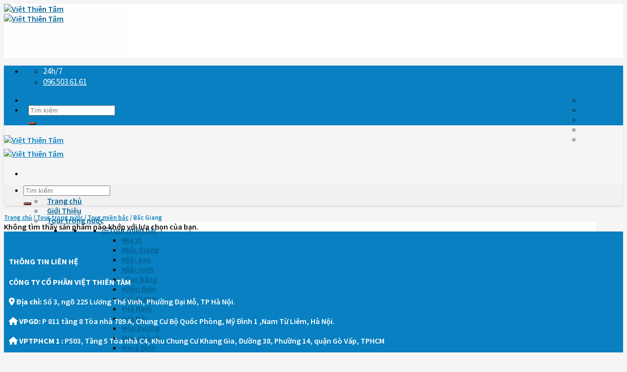

--- FILE ---
content_type: text/html; charset=UTF-8
request_url: https://vietthientamtravel.com/danh-muc/tour-trong-nuoc/tour-mien-bac/bac-giang
body_size: 32537
content:
<!DOCTYPE html>
<html lang="vi" prefix="og: https://ogp.me/ns#" class="loading-site no-js">
<head>
    <!-- Google tag (gtag.js) -->
<script async src="https://www.googletagmanager.com/gtag/js?id=UA-123753561-1"></script>
<script>
  window.dataLayer = window.dataLayer || [];
  function gtag(){dataLayer.push(arguments);}
  gtag('js', new Date());

  gtag('config', 'UA-123753561-1');
</script>
	<meta charset="UTF-8" />
	<link rel="profile" href="https://gmpg.org/xfn/11" />
	<link rel="pingback" href="https://vietthientamtravel.com/xmlrpc.php" />
	<meta name="google-site-verification" content="j-IbvJAk_ntJOFUACxTR-0f27spz8hyFEtjXWQUx2DE" />
	<script>(function(html){html.className = html.className.replace(/\bno-js\b/,'js')})(document.documentElement);</script>
	<style>img:is([sizes="auto" i], [sizes^="auto," i]) { contain-intrinsic-size: 3000px 1500px }</style>
	<meta name="viewport" content="width=device-width, initial-scale=1" />
<!-- Tối ưu hóa công cụ tìm kiếm bởi Rank Math PRO - https://rankmath.com/ -->
<title>Lưu trữ Bắc Giang - Việt Thiên Tâm</title>
<meta name="robots" content="noindex, follow"/>
<meta property="og:locale" content="vi_VN" />
<meta property="og:type" content="article" />
<meta property="og:title" content="Lưu trữ Bắc Giang - Việt Thiên Tâm" />
<meta property="og:url" content="https://vietthientamtravel.com/danh-muc/tour-trong-nuoc/tour-mien-bac/bac-giang" />
<meta property="og:site_name" content="Việt Thiên Tâm" />
<meta name="twitter:card" content="summary_large_image" />
<meta name="twitter:title" content="Lưu trữ Bắc Giang - Việt Thiên Tâm" />
<script type="application/ld+json" class="rank-math-schema-pro">{"@context":"https://schema.org","@graph":[{"@type":"Organization","@id":"https://vietthientamtravel.com/#organization","name":"Vi\u1ec7t Thi\u00ean T\u00e2m"},{"@type":"WebSite","@id":"https://vietthientamtravel.com/#website","url":"https://vietthientamtravel.com","name":"Vi\u1ec7t Thi\u00ean T\u00e2m","publisher":{"@id":"https://vietthientamtravel.com/#organization"},"inLanguage":"vi"},{"@type":"CollectionPage","@id":"https://vietthientamtravel.com/danh-muc/tour-trong-nuoc/tour-mien-bac/bac-giang#webpage","url":"https://vietthientamtravel.com/danh-muc/tour-trong-nuoc/tour-mien-bac/bac-giang","name":"L\u01b0u tr\u1eef B\u1eafc Giang - Vi\u1ec7t Thi\u00ean T\u00e2m","isPartOf":{"@id":"https://vietthientamtravel.com/#website"},"inLanguage":"vi"}]}</script>
<!-- /Plugin SEO WordPress Rank Math -->

<link rel='dns-prefetch' href='//translate.google.com' />
<link rel='dns-prefetch' href='//cdn.jsdelivr.net' />
<link rel='dns-prefetch' href='//use.fontawesome.com' />
<link rel='dns-prefetch' href='//maxcdn.bootstrapcdn.com' />
<link rel='dns-prefetch' href='//fonts.googleapis.com' />
<link rel='prefetch' href='https://vietthientamtravel.com/wp-content/themes/flatsome/assets/js/flatsome.js?ver=89ac940c4841291ea8d6' />
<link rel='prefetch' href='https://vietthientamtravel.com/wp-content/themes/flatsome/assets/js/chunk.slider.js?ver=3.17.6' />
<link rel='prefetch' href='https://vietthientamtravel.com/wp-content/themes/flatsome/assets/js/chunk.popups.js?ver=3.17.6' />
<link rel='prefetch' href='https://vietthientamtravel.com/wp-content/themes/flatsome/assets/js/chunk.tooltips.js?ver=3.17.6' />
<link rel='prefetch' href='https://vietthientamtravel.com/wp-content/themes/flatsome/assets/js/woocommerce.js?ver=1a392523165907adee6a' />
<link rel="alternate" type="application/rss+xml" title="Dòng thông tin Việt Thiên Tâm &raquo;" href="https://vietthientamtravel.com/feed" />
<link rel="alternate" type="application/rss+xml" title="Việt Thiên Tâm &raquo; Dòng bình luận" href="https://vietthientamtravel.com/comments/feed" />
<link rel="alternate" type="application/rss+xml" title="Nguồn cấp Việt Thiên Tâm &raquo; Bắc Giang Danh mục" href="https://vietthientamtravel.com/danh-muc/tour-trong-nuoc/tour-mien-bac/bac-giang/feed" />
<script type="text/javascript">
/* <![CDATA[ */
window._wpemojiSettings = {"baseUrl":"https:\/\/s.w.org\/images\/core\/emoji\/16.0.1\/72x72\/","ext":".png","svgUrl":"https:\/\/s.w.org\/images\/core\/emoji\/16.0.1\/svg\/","svgExt":".svg","source":{"concatemoji":"https:\/\/vietthientamtravel.com\/wp-includes\/js\/wp-emoji-release.min.js?ver=cef7ce3bfec13e1895b2b4f26ac2d833"}};
/*! This file is auto-generated */
!function(s,n){var o,i,e;function c(e){try{var t={supportTests:e,timestamp:(new Date).valueOf()};sessionStorage.setItem(o,JSON.stringify(t))}catch(e){}}function p(e,t,n){e.clearRect(0,0,e.canvas.width,e.canvas.height),e.fillText(t,0,0);var t=new Uint32Array(e.getImageData(0,0,e.canvas.width,e.canvas.height).data),a=(e.clearRect(0,0,e.canvas.width,e.canvas.height),e.fillText(n,0,0),new Uint32Array(e.getImageData(0,0,e.canvas.width,e.canvas.height).data));return t.every(function(e,t){return e===a[t]})}function u(e,t){e.clearRect(0,0,e.canvas.width,e.canvas.height),e.fillText(t,0,0);for(var n=e.getImageData(16,16,1,1),a=0;a<n.data.length;a++)if(0!==n.data[a])return!1;return!0}function f(e,t,n,a){switch(t){case"flag":return n(e,"\ud83c\udff3\ufe0f\u200d\u26a7\ufe0f","\ud83c\udff3\ufe0f\u200b\u26a7\ufe0f")?!1:!n(e,"\ud83c\udde8\ud83c\uddf6","\ud83c\udde8\u200b\ud83c\uddf6")&&!n(e,"\ud83c\udff4\udb40\udc67\udb40\udc62\udb40\udc65\udb40\udc6e\udb40\udc67\udb40\udc7f","\ud83c\udff4\u200b\udb40\udc67\u200b\udb40\udc62\u200b\udb40\udc65\u200b\udb40\udc6e\u200b\udb40\udc67\u200b\udb40\udc7f");case"emoji":return!a(e,"\ud83e\udedf")}return!1}function g(e,t,n,a){var r="undefined"!=typeof WorkerGlobalScope&&self instanceof WorkerGlobalScope?new OffscreenCanvas(300,150):s.createElement("canvas"),o=r.getContext("2d",{willReadFrequently:!0}),i=(o.textBaseline="top",o.font="600 32px Arial",{});return e.forEach(function(e){i[e]=t(o,e,n,a)}),i}function t(e){var t=s.createElement("script");t.src=e,t.defer=!0,s.head.appendChild(t)}"undefined"!=typeof Promise&&(o="wpEmojiSettingsSupports",i=["flag","emoji"],n.supports={everything:!0,everythingExceptFlag:!0},e=new Promise(function(e){s.addEventListener("DOMContentLoaded",e,{once:!0})}),new Promise(function(t){var n=function(){try{var e=JSON.parse(sessionStorage.getItem(o));if("object"==typeof e&&"number"==typeof e.timestamp&&(new Date).valueOf()<e.timestamp+604800&&"object"==typeof e.supportTests)return e.supportTests}catch(e){}return null}();if(!n){if("undefined"!=typeof Worker&&"undefined"!=typeof OffscreenCanvas&&"undefined"!=typeof URL&&URL.createObjectURL&&"undefined"!=typeof Blob)try{var e="postMessage("+g.toString()+"("+[JSON.stringify(i),f.toString(),p.toString(),u.toString()].join(",")+"));",a=new Blob([e],{type:"text/javascript"}),r=new Worker(URL.createObjectURL(a),{name:"wpTestEmojiSupports"});return void(r.onmessage=function(e){c(n=e.data),r.terminate(),t(n)})}catch(e){}c(n=g(i,f,p,u))}t(n)}).then(function(e){for(var t in e)n.supports[t]=e[t],n.supports.everything=n.supports.everything&&n.supports[t],"flag"!==t&&(n.supports.everythingExceptFlag=n.supports.everythingExceptFlag&&n.supports[t]);n.supports.everythingExceptFlag=n.supports.everythingExceptFlag&&!n.supports.flag,n.DOMReady=!1,n.readyCallback=function(){n.DOMReady=!0}}).then(function(){return e}).then(function(){var e;n.supports.everything||(n.readyCallback(),(e=n.source||{}).concatemoji?t(e.concatemoji):e.wpemoji&&e.twemoji&&(t(e.twemoji),t(e.wpemoji)))}))}((window,document),window._wpemojiSettings);
/* ]]> */
</script>
<link rel='stylesheet' id='litespeed-cache-dummy-css' href='https://vietthientamtravel.com/wp-content/plugins/litespeed-cache/assets/css/litespeed-dummy.css?ver=cef7ce3bfec13e1895b2b4f26ac2d833' type='text/css' media='all' />
<style id='wp-emoji-styles-inline-css' type='text/css'>

	img.wp-smiley, img.emoji {
		display: inline !important;
		border: none !important;
		box-shadow: none !important;
		height: 1em !important;
		width: 1em !important;
		margin: 0 0.07em !important;
		vertical-align: -0.1em !important;
		background: none !important;
		padding: 0 !important;
	}
</style>
<style id='wp-block-library-inline-css' type='text/css'>
:root{--wp-admin-theme-color:#007cba;--wp-admin-theme-color--rgb:0,124,186;--wp-admin-theme-color-darker-10:#006ba1;--wp-admin-theme-color-darker-10--rgb:0,107,161;--wp-admin-theme-color-darker-20:#005a87;--wp-admin-theme-color-darker-20--rgb:0,90,135;--wp-admin-border-width-focus:2px;--wp-block-synced-color:#7a00df;--wp-block-synced-color--rgb:122,0,223;--wp-bound-block-color:var(--wp-block-synced-color)}@media (min-resolution:192dpi){:root{--wp-admin-border-width-focus:1.5px}}.wp-element-button{cursor:pointer}:root{--wp--preset--font-size--normal:16px;--wp--preset--font-size--huge:42px}:root .has-very-light-gray-background-color{background-color:#eee}:root .has-very-dark-gray-background-color{background-color:#313131}:root .has-very-light-gray-color{color:#eee}:root .has-very-dark-gray-color{color:#313131}:root .has-vivid-green-cyan-to-vivid-cyan-blue-gradient-background{background:linear-gradient(135deg,#00d084,#0693e3)}:root .has-purple-crush-gradient-background{background:linear-gradient(135deg,#34e2e4,#4721fb 50%,#ab1dfe)}:root .has-hazy-dawn-gradient-background{background:linear-gradient(135deg,#faaca8,#dad0ec)}:root .has-subdued-olive-gradient-background{background:linear-gradient(135deg,#fafae1,#67a671)}:root .has-atomic-cream-gradient-background{background:linear-gradient(135deg,#fdd79a,#004a59)}:root .has-nightshade-gradient-background{background:linear-gradient(135deg,#330968,#31cdcf)}:root .has-midnight-gradient-background{background:linear-gradient(135deg,#020381,#2874fc)}.has-regular-font-size{font-size:1em}.has-larger-font-size{font-size:2.625em}.has-normal-font-size{font-size:var(--wp--preset--font-size--normal)}.has-huge-font-size{font-size:var(--wp--preset--font-size--huge)}.has-text-align-center{text-align:center}.has-text-align-left{text-align:left}.has-text-align-right{text-align:right}#end-resizable-editor-section{display:none}.aligncenter{clear:both}.items-justified-left{justify-content:flex-start}.items-justified-center{justify-content:center}.items-justified-right{justify-content:flex-end}.items-justified-space-between{justify-content:space-between}.screen-reader-text{border:0;clip-path:inset(50%);height:1px;margin:-1px;overflow:hidden;padding:0;position:absolute;width:1px;word-wrap:normal!important}.screen-reader-text:focus{background-color:#ddd;clip-path:none;color:#444;display:block;font-size:1em;height:auto;left:5px;line-height:normal;padding:15px 23px 14px;text-decoration:none;top:5px;width:auto;z-index:100000}html :where(.has-border-color){border-style:solid}html :where([style*=border-top-color]){border-top-style:solid}html :where([style*=border-right-color]){border-right-style:solid}html :where([style*=border-bottom-color]){border-bottom-style:solid}html :where([style*=border-left-color]){border-left-style:solid}html :where([style*=border-width]){border-style:solid}html :where([style*=border-top-width]){border-top-style:solid}html :where([style*=border-right-width]){border-right-style:solid}html :where([style*=border-bottom-width]){border-bottom-style:solid}html :where([style*=border-left-width]){border-left-style:solid}html :where(img[class*=wp-image-]){height:auto;max-width:100%}:where(figure){margin:0 0 1em}html :where(.is-position-sticky){--wp-admin--admin-bar--position-offset:var(--wp-admin--admin-bar--height,0px)}@media screen and (max-width:600px){html :where(.is-position-sticky){--wp-admin--admin-bar--position-offset:0px}}
</style>
<style id='classic-theme-styles-inline-css' type='text/css'>
/*! This file is auto-generated */
.wp-block-button__link{color:#fff;background-color:#32373c;border-radius:9999px;box-shadow:none;text-decoration:none;padding:calc(.667em + 2px) calc(1.333em + 2px);font-size:1.125em}.wp-block-file__button{background:#32373c;color:#fff;text-decoration:none}
</style>
<style id='font-awesome-svg-styles-default-inline-css' type='text/css'>
.svg-inline--fa {
  display: inline-block;
  height: 1em;
  overflow: visible;
  vertical-align: -.125em;
}
</style>
<link rel='stylesheet' id='font-awesome-svg-styles-css' href='https://vietthientamtravel.com/wp-content/uploads/font-awesome/v6.2.0/css/svg-with-js.css' type='text/css' media='all' />
<style id='font-awesome-svg-styles-inline-css' type='text/css'>
   .wp-block-font-awesome-icon svg::before,
   .wp-rich-text-font-awesome-icon svg::before {content: unset;}
</style>
<link rel='stylesheet' id='contact-form-7-css' href='https://vietthientamtravel.com/wp-content/plugins/contact-form-7/includes/css/styles.css?ver=6.1' type='text/css' media='all' />
<link rel='stylesheet' id='devvn-quickbuy-style-css' href='https://vietthientamtravel.com/wp-content/plugins/devvn-quick-buy/css/devvn-quick-buy.css?ver=1.1.2' type='text/css' media='all' />
<link rel='stylesheet' id='google-language-translator-css' href='https://vietthientamtravel.com/wp-content/plugins/google-language-translator/css/style.css?ver=6.0.20' type='text/css' media='' />
<link rel='stylesheet' id='kk-star-ratings-css' href='https://vietthientamtravel.com/wp-content/plugins/kk-star-ratings/src/core/public/css/kk-star-ratings.min.css?ver=5.4.10.2' type='text/css' media='all' />
<style id='woocommerce-inline-inline-css' type='text/css'>
.woocommerce form .form-row .required { visibility: visible; }
</style>
<link rel='stylesheet' id='contactus.css-css' href='https://vietthientamtravel.com/wp-content/plugins/ar-contactus/res/css/contactus.min.css?ver=2.2.4' type='text/css' media='all' />
<link rel='stylesheet' id='contactus.generated.desktop.css-css' href='https://vietthientamtravel.com/wp-content/plugins/ar-contactus/res/css/generated-desktop.css?ver=1753765712' type='text/css' media='all' />
<link rel='stylesheet' id='contactus.fa.css-css' href='https://use.fontawesome.com/releases/v5.8.1/css/all.css?ver=2.2.4' type='text/css' media='all' />
<link rel='stylesheet' id='megamenu-css' href='https://vietthientamtravel.com/wp-content/uploads/maxmegamenu/style.css?ver=e5ae03' type='text/css' media='all' />
<link rel='stylesheet' id='dashicons-css' href='https://vietthientamtravel.com/wp-includes/css/dashicons.min.css?ver=cef7ce3bfec13e1895b2b4f26ac2d833' type='text/css' media='all' />
<link rel='stylesheet' id='brands-styles-css' href='https://vietthientamtravel.com/wp-content/plugins/woocommerce/assets/css/brands.css?ver=10.0.4' type='text/css' media='all' />
<link rel='stylesheet' id='flatsome-ionicons-css' href='//maxcdn.bootstrapcdn.com/font-awesome/4.7.0/css/font-awesome.min.css?ver=cef7ce3bfec13e1895b2b4f26ac2d833' type='text/css' media='all' />
<link rel='stylesheet' id='font-awesome-official-css' href='https://use.fontawesome.com/releases/v6.2.0/css/all.css' type='text/css' media='all' integrity="sha384-SOnAn/m2fVJCwnbEYgD4xzrPtvsXdElhOVvR8ND1YjB5nhGNwwf7nBQlhfAwHAZC" crossorigin="anonymous" />
<link rel='stylesheet' id='flatsome-main-css' href='https://vietthientamtravel.com/wp-content/themes/flatsome/assets/css/flatsome.css?ver=3.17.6' type='text/css' media='all' />
<style id='flatsome-main-inline-css' type='text/css'>
@font-face {
				font-family: "fl-icons";
				font-display: block;
				src: url(https://vietthientamtravel.com/wp-content/themes/flatsome/assets/css/icons/fl-icons.eot?v=3.17.6);
				src:
					url(https://vietthientamtravel.com/wp-content/themes/flatsome/assets/css/icons/fl-icons.eot#iefix?v=3.17.6) format("embedded-opentype"),
					url(https://vietthientamtravel.com/wp-content/themes/flatsome/assets/css/icons/fl-icons.woff2?v=3.17.6) format("woff2"),
					url(https://vietthientamtravel.com/wp-content/themes/flatsome/assets/css/icons/fl-icons.ttf?v=3.17.6) format("truetype"),
					url(https://vietthientamtravel.com/wp-content/themes/flatsome/assets/css/icons/fl-icons.woff?v=3.17.6) format("woff"),
					url(https://vietthientamtravel.com/wp-content/themes/flatsome/assets/css/icons/fl-icons.svg?v=3.17.6#fl-icons) format("svg");
			}
</style>
<link rel='stylesheet' id='flatsome-shop-css' href='https://vietthientamtravel.com/wp-content/themes/flatsome/assets/css/flatsome-shop.css?ver=3.17.6' type='text/css' media='all' />
<link rel='stylesheet' id='flatsome-style-css' href='https://vietthientamtravel.com/wp-content/themes/childtheme/style.css?ver=3.4.3' type='text/css' media='all' />
<link rel='stylesheet' id='flatsome-googlefonts-css' href='//fonts.googleapis.com/css?family=Source+Sans+Pro%3Aregular%2C700%2C600%2Cregular%2Cregular&#038;display=swap&#038;ver=3.9' type='text/css' media='all' />
<link rel='stylesheet' id='font-awesome-official-v4shim-css' href='https://use.fontawesome.com/releases/v6.2.0/css/v4-shims.css' type='text/css' media='all' integrity="sha384-MAgG0MNwzSXBbmOw4KK9yjMrRaUNSCk3WoZPkzVC1rmhXzerY4gqk/BLNYtdOFCO" crossorigin="anonymous" />
<script type="text/javascript" src="https://vietthientamtravel.com/wp-content/plugins/jquery-updater/js/jquery-3.7.1.min.js?ver=3.7.1" id="jquery-core-js"></script>
<script type="text/javascript" src="https://vietthientamtravel.com/wp-content/plugins/jquery-updater/js/jquery-migrate-3.5.2.min.js?ver=3.5.2" id="jquery-migrate-js"></script>
<script type="text/javascript" src="https://vietthientamtravel.com/wp-content/plugins/woocommerce/assets/js/jquery-blockui/jquery.blockUI.min.js?ver=2.7.0-wc.10.0.4" id="jquery-blockui-js" data-wp-strategy="defer"></script>
<script type="text/javascript" id="wc-add-to-cart-js-extra">
/* <![CDATA[ */
var wc_add_to_cart_params = {"ajax_url":"\/wp-admin\/admin-ajax.php","wc_ajax_url":"\/?wc-ajax=%%endpoint%%","i18n_view_cart":"Xem gi\u1ecf h\u00e0ng","cart_url":"https:\/\/vietthientamtravel.com\/gio-hang","is_cart":"","cart_redirect_after_add":"no"};
/* ]]> */
</script>
<script type="text/javascript" src="https://vietthientamtravel.com/wp-content/plugins/woocommerce/assets/js/frontend/add-to-cart.min.js?ver=10.0.4" id="wc-add-to-cart-js" defer="defer" data-wp-strategy="defer"></script>
<script type="text/javascript" src="https://vietthientamtravel.com/wp-content/plugins/woocommerce/assets/js/js-cookie/js.cookie.min.js?ver=2.1.4-wc.10.0.4" id="js-cookie-js" data-wp-strategy="defer"></script>
<script type="text/javascript" id="contactus-js-extra">
/* <![CDATA[ */
var arCUVars = {"url":"https:\/\/vietthientamtravel.com\/wp-admin\/admin-ajax.php","version":"2.2.4","_wpnonce":"<input type=\"hidden\" id=\"_wpnonce\" name=\"_wpnonce\" value=\"c7776a8c57\" \/><input type=\"hidden\" name=\"_wp_http_referer\" value=\"\/danh-muc\/tour-trong-nuoc\/tour-mien-bac\/bac-giang\" \/>"};
/* ]]> */
</script>
<script type="text/javascript" src="https://vietthientamtravel.com/wp-content/plugins/ar-contactus/res/js/contactus.min.js?ver=2.2.4" id="contactus-js"></script>
<script type="text/javascript" src="https://vietthientamtravel.com/wp-content/plugins/ar-contactus/res/js/scripts.js?ver=2.2.4" id="contactus.scripts-js"></script>
<link rel="https://api.w.org/" href="https://vietthientamtravel.com/wp-json/" /><link rel="alternate" title="JSON" type="application/json" href="https://vietthientamtravel.com/wp-json/wp/v2/product_cat/522" /><link rel="EditURI" type="application/rsd+xml" title="RSD" href="https://vietthientamtravel.com/xmlrpc.php?rsd" />
<style>#google_language_translator{text-align:left!important;}select.goog-te-combo{float:right;}.goog-te-gadget{padding-top:13px;}.goog-te-gadget .goog-te-combo{margin-top:-7px!important;}.goog-te-gadget{margin-top:2px!important;}p.hello{font-size:12px;color:#666;}div.skiptranslate.goog-te-gadget{display:inline!important;}#google_language_translator,#language{clear:both;width:160px;text-align:right;}#language{float:right;}#flags{text-align:right;width:165px;float:right;clear:right;}#flags ul{float:right!important;}p.hello{text-align:right;float:right;clear:both;}.glt-clear{height:0px;clear:both;margin:0px;padding:0px;}#flags{width:165px;}#flags a{display:inline-block;margin-left:2px;}#google_language_translator a{display:none!important;}div.skiptranslate.goog-te-gadget{display:inline!important;}.goog-te-gadget{color:transparent!important;}.goog-te-gadget{font-size:0px!important;}.goog-branding{display:none;}.goog-tooltip{display: none!important;}.goog-tooltip:hover{display: none!important;}.goog-text-highlight{background-color:transparent!important;border:none!important;box-shadow:none!important;}#google_language_translator{display:none;}#google_language_translator select.goog-te-combo{color:#32373c;}div.skiptranslate{display:none!important;}body{top:0px!important;}#goog-gt-{display:none!important;}font font{background-color:transparent!important;box-shadow:none!important;position:initial!important;}#glt-translate-trigger{left:20px;right:auto;}#glt-translate-trigger > span{color:#ffffff;}#glt-translate-trigger{background:#f89406;}</style><style>.bg{opacity: 0; transition: opacity 1s; -webkit-transition: opacity 1s;} .bg-loaded{opacity: 1;}</style><link rel="preconnect" href="https://fonts.googleapis.com">
<link rel="preconnect" href="https://fonts.gstatic.com" crossorigin>
<link href="https://fonts.googleapis.com/css2?family=Source+Sans+Pro:ital,wght@0,200;0,300;0,400;0,600;0,700;0,900;1,200;1,300;1,400;1,600;1,700;1,900&display=swap" rel="stylesheet">

<meta property="og:image" content="/wp-content/uploads/2022/11/6178693712-1-e1667460689744.png"/>

	<noscript><style>.woocommerce-product-gallery{ opacity: 1 !important; }</style></noscript>
	<link rel="icon" href="https://vietthientamtravel.com/wp-content/uploads/2017/04/cropped-logo-vtt-2_0-32x32.png" sizes="32x32" />
<link rel="icon" href="https://vietthientamtravel.com/wp-content/uploads/2017/04/cropped-logo-vtt-2_0-192x192.png" sizes="192x192" />
<link rel="apple-touch-icon" href="https://vietthientamtravel.com/wp-content/uploads/2017/04/cropped-logo-vtt-2_0-180x180.png" />
<meta name="msapplication-TileImage" content="https://vietthientamtravel.com/wp-content/uploads/2017/04/cropped-logo-vtt-2_0-270x270.png" />
<style id="custom-css" type="text/css">:root {--primary-color: #0880c1;}.container-width, .full-width .ubermenu-nav, .container, .row{max-width: 1210px}.row.row-collapse{max-width: 1180px}.row.row-small{max-width: 1202.5px}.row.row-large{max-width: 1240px}.header-main{height: 90px}#logo img{max-height: 90px}#logo{width:125px;}#logo img{padding:4px 0;}.header-top{min-height: 40px}.transparent .header-main{height: 90px}.transparent #logo img{max-height: 90px}.has-transparent + .page-title:first-of-type,.has-transparent + #main > .page-title,.has-transparent + #main > div > .page-title,.has-transparent + #main .page-header-wrapper:first-of-type .page-title{padding-top: 170px;}.header.show-on-scroll,.stuck .header-main{height:70px!important}.stuck #logo img{max-height: 70px!important}.header-bg-color {background-color: #ffffff}.header-bottom {background-color: #f1f1f1}@media (max-width: 549px) {.header-main{height: 70px}#logo img{max-height: 70px}}/* Color */.accordion-title.active, .has-icon-bg .icon .icon-inner,.logo a, .primary.is-underline, .primary.is-link, .badge-outline .badge-inner, .nav-outline > li.active> a,.nav-outline >li.active > a, .cart-icon strong,[data-color='primary'], .is-outline.primary{color: #0880c1;}/* Color !important */[data-text-color="primary"]{color: #0880c1!important;}/* Background Color */[data-text-bg="primary"]{background-color: #0880c1;}/* Background */.scroll-to-bullets a,.featured-title, .label-new.menu-item > a:after, .nav-pagination > li > .current,.nav-pagination > li > span:hover,.nav-pagination > li > a:hover,.has-hover:hover .badge-outline .badge-inner,button[type="submit"], .button.wc-forward:not(.checkout):not(.checkout-button), .button.submit-button, .button.primary:not(.is-outline),.featured-table .title,.is-outline:hover, .has-icon:hover .icon-label,.nav-dropdown-bold .nav-column li > a:hover, .nav-dropdown.nav-dropdown-bold > li > a:hover, .nav-dropdown-bold.dark .nav-column li > a:hover, .nav-dropdown.nav-dropdown-bold.dark > li > a:hover, .header-vertical-menu__opener ,.is-outline:hover, .tagcloud a:hover,.grid-tools a, input[type='submit']:not(.is-form), .box-badge:hover .box-text, input.button.alt,.nav-box > li > a:hover,.nav-box > li.active > a,.nav-pills > li.active > a ,.current-dropdown .cart-icon strong, .cart-icon:hover strong, .nav-line-bottom > li > a:before, .nav-line-grow > li > a:before, .nav-line > li > a:before,.banner, .header-top, .slider-nav-circle .flickity-prev-next-button:hover svg, .slider-nav-circle .flickity-prev-next-button:hover .arrow, .primary.is-outline:hover, .button.primary:not(.is-outline), input[type='submit'].primary, input[type='submit'].primary, input[type='reset'].button, input[type='button'].primary, .badge-inner{background-color: #0880c1;}/* Border */.nav-vertical.nav-tabs > li.active > a,.scroll-to-bullets a.active,.nav-pagination > li > .current,.nav-pagination > li > span:hover,.nav-pagination > li > a:hover,.has-hover:hover .badge-outline .badge-inner,.accordion-title.active,.featured-table,.is-outline:hover, .tagcloud a:hover,blockquote, .has-border, .cart-icon strong:after,.cart-icon strong,.blockUI:before, .processing:before,.loading-spin, .slider-nav-circle .flickity-prev-next-button:hover svg, .slider-nav-circle .flickity-prev-next-button:hover .arrow, .primary.is-outline:hover{border-color: #0880c1}.nav-tabs > li.active > a{border-top-color: #0880c1}.widget_shopping_cart_content .blockUI.blockOverlay:before { border-left-color: #0880c1 }.woocommerce-checkout-review-order .blockUI.blockOverlay:before { border-left-color: #0880c1 }/* Fill */.slider .flickity-prev-next-button:hover svg,.slider .flickity-prev-next-button:hover .arrow{fill: #0880c1;}/* Focus */.primary:focus-visible, .submit-button:focus-visible, button[type="submit"]:focus-visible { outline-color: #0880c1!important; }/* Background Color */[data-icon-label]:after, .secondary.is-underline:hover,.secondary.is-outline:hover,.icon-label,.button.secondary:not(.is-outline),.button.alt:not(.is-outline), .badge-inner.on-sale, .button.checkout, .single_add_to_cart_button, .current .breadcrumb-step{ background-color:#ed3237; }[data-text-bg="secondary"]{background-color: #ed3237;}/* Color */.secondary.is-underline,.secondary.is-link, .secondary.is-outline,.stars a.active, .star-rating:before, .woocommerce-page .star-rating:before,.star-rating span:before, .color-secondary{color: #ed3237}/* Color !important */[data-text-color="secondary"]{color: #ed3237!important;}/* Border */.secondary.is-outline:hover{border-color:#ed3237}/* Focus */.secondary:focus-visible, .alt:focus-visible { outline-color: #ed3237!important; }.success.is-underline:hover,.success.is-outline:hover,.success{background-color: #ed3237}.success-color, .success.is-link, .success.is-outline{color: #ed3237;}.success-border{border-color: #ed3237!important;}/* Color !important */[data-text-color="success"]{color: #ed3237!important;}/* Background Color */[data-text-bg="success"]{background-color: #ed3237;}.alert.is-underline:hover,.alert.is-outline:hover,.alert{background-color: #ed3237}.alert.is-link, .alert.is-outline, .color-alert{color: #ed3237;}/* Color !important */[data-text-color="alert"]{color: #ed3237!important;}/* Background Color */[data-text-bg="alert"]{background-color: #ed3237;}body{color: #111111}h1,h2,h3,h4,h5,h6,.heading-font{color: #111111;}body{font-size: 100%;}body{font-family: "Source Sans Pro", sans-serif;}body {font-weight: 600;font-style: normal;}.nav > li > a {font-family: "Source Sans Pro", sans-serif;}.mobile-sidebar-levels-2 .nav > li > ul > li > a {font-family: "Source Sans Pro", sans-serif;}.nav > li > a,.mobile-sidebar-levels-2 .nav > li > ul > li > a {font-weight: 400;font-style: normal;}h1,h2,h3,h4,h5,h6,.heading-font, .off-canvas-center .nav-sidebar.nav-vertical > li > a{font-family: "Source Sans Pro", sans-serif;}h1,h2,h3,h4,h5,h6,.heading-font,.banner h1,.banner h2 {font-weight: 700;font-style: normal;}.alt-font{font-family: "Source Sans Pro", sans-serif;}.alt-font {font-weight: 400!important;font-style: normal!important;}a{color: #046294;}a:hover{color: #ed3237;}.tagcloud a:hover{border-color: #ed3237;background-color: #ed3237;}.has-equal-box-heights .box-image {padding-top: 100%;}@media screen and (min-width: 550px){.products .box-vertical .box-image{min-width: 500px!important;width: 500px!important;}}.absolute-footer, html{background-color: #f5f5f5}.nav-vertical-fly-out > li + li {border-top-width: 1px; border-top-style: solid;}/* Custom CSS */body {font-family: 'Source Sans Pro', sans-serif !important;}::-webkit-scrollbar {width: 6px;height: 8px;}::-webkit-scrollbar-thumb {background: #0880c1;border-radius: 10px;}::selection {background-color: #0880c1;color: #fff;}.devvn_buy_now{max-width:100% !important;width:100% !important;}span.onsale{}/*************** ADD CUSTOM CSS HERE. ***************/@media (max-width: 1023px){.full-medium{width: 100% !important; flex-basis: 100% !important;}}@media(min-width: 1025px){}.product-title a, .product-info .product-lightbox-inner h1, .product-title {color: #0880c1;font-weight: 600;font-size: 17px;text-overflow: ellipsis;overflow: hidden;display: -webkit-box;-webkit-box-orient: vertical;-webkit-line-clamp: 2;}h1.product-title.product_title.entry-title{color: #0880c1;}.product-title.woocommerce-loop-product__title {height: 44px !important;min-height: 44px !important;line-height: 44px;margin: 5px 0;text-align: left;}.sf-menu ul{line-height: 30px;}.flex-right ul li{padding: 0px 10px !important;}/*Màu sắc button*/.social-button, .social-icons .button.icon:not(.is-outline), .social-icons .button.icon:hover {background-color: currentColor !important;border-color: currentColor !important;}.button.facebook,.button.facebook:not(.is-outline), .button.facebook:hover {color: #fff;background-color: #446084;border-color: #446084;}.button.twitter,.button.twitter:not(.is-outline), .button.twitter:hover {color: white ; background-color : #2478ba;border-color: #2478ba ;}.button.email,.button.email:not(.is-outline), .button.email:hover {color: #fff;background-color: black ;border-color: black ;}.button.pinterest,.button.pinterest:not(.is-outline), .button.pinterest:hover {color: #fff !important;background-color: #cb2320;border-color: #cb2320;}.button.google-plus,.button.google-plus:not(.is-outline), .button.google-plus:hover {color: #fff ;background-color: #dd4e31 ;border-color: #dd4e31 ;}.button.linkedin,.button.linkedin:not(.is-outline), .button.linkedin:hover {color: #fff ;background-color: #0072b7 ;border-color: #0072b7 ;}.single-date{border-bottom: 1px dashed #ededed;}h1.entry-title{font-size: 24px ;}/*Kết thúc màu sắc*/footer.entry-meta {border-top: none !important;border-bottom: 1px dashed #ececec !important;}.entry-content img{width: auto !important}.duong-line {background: rgba(0,0,0,0) url(images/line.png) repeat scroll 0 0;height: 12px;margin-top: 5px;overflow: hidden;}.related-post h7{font-weight: bold;font-size: 18px;float: left;margin: -8px 20px 0 0;}.box-text-products{text-align: center;}.woocommerce-breadcrumb {font-size: 13px;}.widget_shopping_cart ul li.mini_cart_item{padding-right: 20px !important;padding-left: 60px !important;}.widget_shopping_cart ul li.mini_cart_item a {font-size: 14px !important;font-weight: 600;color: #494949;}.widget_shopping_cart ul li.mini_cart_item a, .widget_shopping_cart ul li.mini_cart_item>span {padding: 0 7px;}ul.product_list_widget li {margin: 0;}ul.product_list_widget li+li, .widget ul li+li {border-top: 1px dotted;border-color: #0880c1;}a.remove.remove_from_cart_button:hover {background: #ed3237;color: #fff;border-color: #ed3237;}.widget_shopping_cart p.total {border-style: dotted;border-width: 1px 0 1px 0;border-color: #0880c1;}.woocommerce-mini-cart__buttons.buttons a {border-radius: 99px;}button.mfp-close {color: #ed3237 !important;}.price_slider_amount .price_label{font-size: 12px}.grid-tools a{background: #F36F36 !important}h1.product-title{font-weight: 500 !important}.header-block-block-1 .col{padding-bottom: 0px !important;}.price_slider_amount .button{background: #F36F36 !important}.div-anh .col-inner{border: 7px solid white;}/*chữ khuyến mãi nghiêng*/.badge-container { top:-30px; left:5px; padding:5px;}.badge-container:empty{ display:none;}.badge-frame .badge-inner, .badge-outline .badge-inner{font-size: 13px !important;border:none !important;}span.onsale {color: #ffffff !important;text-transform: uppercase;font-weight: 500;}.section-dau{padding-top: 5px !important;}.class-danh-muc,.class-banner{padding: 0px !important}.blog-archive .large-9{background: white;padding-top: 20px;}.section .box-text,.shop-container .box-text{border-radius: 0px 0px 7px 7px;background: white;}#wide-nav > .flex-row > .flex-left{min-width: 273px !important}.header-button .header-cart-link{background: #60b301 !important}.row-giao-hang .flickity-viewport,.row-giao-hang .slider-wrapper{border-radius: 14px;}#mega_main_menu.direction-horizontal > .menu_holder > .menu_inner > ul > li > .item_link:before, #mega_main_menu.direction-horizontal > .menu_holder > .menu_inner > .nav_logo:before, #mega_main_menu.direction-horizontal > .menu_holder > .menu_inner > ul > li.nav_search_box:before{background-image: none !important}#mega_main_menu > .menu_holder > .menu_inner > ul > li{display: block !important;}#mega_main_menu_ul{background: white !important;}#mega_main_menu_ul li a{text-transform: uppercase !important;}.tieude-khung p{text-align: center;margin-bottom: 0px;padding: 10px 0px;background: #e67e22;color: white;font-weight: bold;}#mega-menu-wrap{background:#8a7e7c!important;}.box-first{margin-bottom: 0px !important;padding-bottom: 0px;}.box-first .icon-box{padding: 5px;}.box-first h3{font-size: 17px;margin-bottom: 0px;}.title-danh-muc p{margin-bottom: 0px;}.title-danh-muc{text-align: center;}.product-main .content-row{background: white !important;padding-top: 20px;}.category-page-row{background: white !important;}.post-sidebar {padding-top: 20px !important;background:white !important;}.blog-single .large-9{background: white !important;padding-top: 20px !important;}.page-wrapper{background: white !important;padding-top: 20px;}.header-nav li.current-menu-item a{ color:#000;background: #000;}.row .col.post-item .box-text{height: max-content;}.form_dangky input[type="text"]{border:1px solid #ffffff !important;background-color:#ffffff !important;}.section_tuvan .section-title-center b{border-bottom:2px solid #ffffff !important;}p.category.uppercase.is-smaller.no-text-overflow.product-cat.op-7 {display: none;}.is-divider.small {display: none;}span.widget-title {background: transparent;width: 100%;display: block;color: #0880c1;padding: 0 0 5px;font-size: 25px;margin-bottom: 7px;font-weight: 700;border-bottom: 1px solid;}.header.show-on-scroll, .stuck .header-main {height: 70px!important; }.header-nav.nav-line-bottom > li > a:before, .header-nav.nav-line-grow > li > a:before, .header-nav.nav-line > li > a:before, .header-nav.nav-box > li > a:hover, .header-nav.nav-box > li.active > a, .header-nav.nav-pills > li > a:hover, .header-nav.nav-pills > li.active > a { color: #c52525!important;background-color: #fff;}.section-title-center span {color: white;background: #f92323;padding: 0 10px;border-radius: 10px;}.section-title b {opacity: 0;background-color: #a2a2a2;}.widgettitle {background: #d41836;width: 100%;display: block;color: #fff;padding: 10px 0px 10px 10px;margin-bottom: 0px;text-transform: uppercase;font-size: 1em;font-weight: 600;}.rpwwt-widget ul li {margin: 0 0 1em;}ul.menu>li ul, .widget>ul>li ul { border-left: none;display: block;}.widget .toggle {display: none;}ul.menu>li>a {background-image: linear-gradient(to bottom, #dee1e6 , #f1f3f4);color: #000 !important;font-size: 14px;font-weight: 700;text-transform: capitalize;padding-left: 10px;}ul.menu>li ul {margin: 0px;padding-left: 0px;}ul.menu>li ul li {border: 1px solid;font-size: 16px;border-top: 0px;line-height: 30px;}ul.menu>li ul li:hover {background: #cacaca;}ul.menu>li li>a{padding-left: 10px;}.nav-dropdown-default .nav-column li>a, .nav-dropdown.nav-dropdown-default>li>a {min-width: max-content;display: block;background: #fff;color: #494949;font-size: 15px;font-weight: normal;padding: 0px 10px 0px 10px;line-height: 45px;text-transform: uppercase;margin: 0;border: 0;}.nav-dropdown>li.nav-dropdown-col, .nav-dropdown>li.image-column {width: 225px;min-width: 160px; }ul.menu>li li>a, .widget>ul>li li>a {font-size: .8em;padding: 3px 0;display: inline-block;}b, strong {font-weight: 700;}.section-title-normal span{border-bottom: 0px;color: #fff;}.section-title-normal { border-bottom: 2px solid #c52525;}span.title-show-cats li a {border-left: 1px solid;font-size: 14px;}.widget {margin-bottom: 0em;}ul.menu>li>a {list-style: none;margin-bottom: .3em;text-align: left;margin: 0;display:block;}ul.menu>li>a:hover {color: #126700;background: #fff;}.section-title-bold-center span, .section-title-bold span {padding: .3em .8em;color: #2dc51c;border: none;}.header:not(.transparent) .header-nav.nav > li > a:hover, .header:not(.transparent) .header-nav.nav > li.active > a, .header:not(.transparent) .header-nav.nav > li.current > a, .header:not(.transparent) .header-nav.nav > li > a.active, .header:not(.transparent) .header-nav.nav > li > a.current {color: #fff;}#nav_menu-2 .menu-danh-muc-san-pham-container #menu-danh-muc-san-pham>li:hover>a{color: #4d8f01;}ul#menu-danh-muc-san-pham>li>a {padding-left: 5px;}.entry-image.relative {display: none;}.nav-pills>li>a {border-radius: 0px;}.header-bottom-nav > li > a {line-height: 43px;}.section-title-container {margin-bottom: 0em;}span.section-title-main {background: #ffffff00;color: #c52525;}li.title_cats {PADDING-TOP: 10PX;}.menu-item img._before, .rtl .menu-item img._after {margin-right: .5em;width: 20px;}.woof_redraw_zone>div>div>h4 {background: #1685c1;padding: 6px 10px;color: #fff;}h5.post-title.is-large {text-overflow: ellipsis;overflow: hidden;display: -webkit-box;-webkit-box-orient: vertical;-webkit-line-clamp: 1;}.box-blog-post .is-divider {margin-top: .5em;margin-bottom: .5em;height: 2px;display: none;}.row-small>.flickity-viewport>.flickity-slider>.col, .row-small>.col {padding: 0 9.8px 12px;margin-bottom: 0;}.pd_bottom{padding-bottom: 0 !important;}.pd_top{padding-top: 0 !important;}.justify{text-align: justify;}.header:not(.transparent) .header-nav.nav > li > a {line-height: 50px;height: 50px;padding: 0px 10px 0px 10px;color: #494949;text-transform: uppercase !IMPORTANT;font-size: 15px;font-weight: normal;}.header:not(.transparent) .top-bar-nav > li > a {color: #494949;font-size: 16px;}li.account-item.current-dropdown ul.nav-dropdown.nav-dropdown-default {right: -15px;left: unset;}.header:not(.transparent) .header-nav.nav > li.active > a, .header:not(.transparent) .header-nav.nav > li:hover > a {color: #0880c1 !important;}form.woocommerce-ordering {position: relative;}.woocommerce-ordering:after {content: "";position: absolute;background: linear-gradient(0deg, #0880c136, #0880c10f);width: 100%;height: 2.507em;left: 0;top: 0;bottom: 0;right: 0;margin: auto;border-radius: 99px;}select.orderby {border-radius: 99px;border-color: #0880c16e;background-color: transparent;position: relative;z-index: 11;}.breadcrumbs {color: #0880c1;}.breadcrumbs a {color: #0880c1;}del .woocommerce-Price-amount.amount, .regular_price {color: #0880c1;}ins .woocommerce-Price-amount.amount, .sale_price span, span.amount {color: #ed3237;}span.woocommerce-Price-amount.amount {font-size: 17px;opacity: 1;font-weight: bold;}.custom_price {border: 1px dotted #0880c1;padding: 10px;border-radius: 5px;background: #0880c112;margin-bottom: 10px;line-height: 2;}.custom_price span.label {color: #494949;}p.price_percent, p.price_percent span {color: #ed3237 !important;font-weight: normal;font-size: 16px;margin: 7px 0;}.badge-container {right: 0;left: auto;}.badge {height: 3.8em;width: 3.8em;}a.quick-view.quick-view-added {border-radius: 99px;display: inline-block;height: 3em;line-height: 3em;padding: 0 30px;width: fit-content;background: #0880c1 !important;color: #fff !important;opacity: 1 !important;box-shadow: 0 0 10px -1px #7d7d7d;}.product-small.box {border: 1px solid #0880c173;border-radius: 5px;box-shadow: 0px 0px 7px -2px #0880c173;}.quantity.buttons_added {width: 100%;margin-right: 0;margin-bottom: 20px;}.input-text.qty.text {max-width: 100%;width: calc((100% - 88px)/1);height: 44px;line-height: 44px;border: #e2e2e2 1px solid;box-shadow: 0 0 black;}.quantity .button.minus, .quantity .button.plus {width: 44px;height: 44px;line-height: 44px;background: #f2f2f2;font-size: 18px;color: #000;opacity: 1;text-shadow: 0 0 black;font-weight: 500;border: 1px solid #e2e2e2;box-shadow: 0 0 black;border-radius: 99px;}button.single_add_to_cart_button.button.alt {background: transparent;color: #0880c1;border: 1px solid;border-radius: 99px;height: 44px;padding: 0 40px;font-size: 18px;font-weight: 600;width: 100%;}button.single_add_to_cart_button.button.alt:hover {background: #0880c1;color: #fff;box-shadow: 0 0 black;}.stock.in-stock {font-size: 16px !important;color: #0880c1;text-transform: capitalize;}form.cart {text-align: center;}.success-color, .success.is-link, .success.is-outline {color: #0880c1;}.product-quick-view-container .product-short-description {text-overflow: ellipsis;overflow: hidden;display: -webkit-box;-webkit-box-orient: vertical;-webkit-line-clamp: 3;border: 1px dotted #ccc;border-width: 1px 0;margin: 10px 0;}.custom-product-page .product-short-description {max-height: 400px;overflow-y: scroll;border: dotted #c8e9e9;border-width: 1px 0;margin: 10px 0;}ul.tabs.wc-tabs.product-tabs>li>a {color: #494949 !important;opacity: 1;border-color: #0880c1;border-width: 1px;background: #f8f8f8;}ul.tabs.wc-tabs.product-tabs>li>a {color: #494949 !important;opacity: 1;border-color: #0880c1;border-width: 1px;background: #f8f8f8;font-size: 16px;font-weight: 600;}ul.tabs.wc-tabs.product-tabs>li.active>a, ul.tabs.wc-tabs.product-tabs>li:hover>a {border-top: 3px solid #0880c1;border-bottom: 1px solid #0880c1;background: #0880c1;color: #fff !important;}.woocommerce-tabs .tab-panels {border-color: #0880c145;border-radius: 0 5px 5px 5px;}#mega-menu-wrap-primary #mega-menu-primary > li.mega-menu-megamenu > ul.mega-sub-menu, #mega-menu-wrap-top_bar_nav #mega-menu-top_bar_nav > li.mega-menu-flyout ul.mega-sub-menu, #mega-menu-wrap-primary #mega-menu-primary > li.mega-menu-flyout ul.mega-sub-menu {box-shadow: 0px 6px 7px -2px #00000047;border-radius: 0 0 5px 5px;}.header-wrapper {box-shadow: 0px 2px 6px -2px #4949494f;}.title_footer h4 {text-transform: uppercase;color: #0880c1;}.img_box .box-text h2 {text-transform: uppercase;text-shadow: 0 0 black;}.img_box .box-text h2:after {content: "";display: block;height: 1px;width: 0;background: #ffffff;transition: width .5s ease,background-color .5s ease;margin: 10px auto auto;}.img_box:hover .box-text h2:after {width: 50%;}.img_box .box-text .btn_xem {display: none;opacity: 0;transition: opacity .3s linear;}.img_box:hover .box-text .btn_xem {display: block;opacity: 1;}.btn_xem {transition: all .2s linear;width: fit-content;height: 2.5em !important;padding: 0 40px;font-size: 16px;}.img_box .box-text{text-align: center;}.img_box .box-text {display: flex;justify-content: center;}.section-title.section-title-center span {color: #0880c1;font-weight: 900;font-size: 30px;/* position: relative; */}.section-title.section-title-center span:after {content: "";position: absolute;width: 300px;height: 1px;background: #0c52a4;bottom: -8px;left: 0;right: 0;margin: 0 auto;}ul.nav-dropdown.nav-dropdown-default {padding: 0;border: 0;box-shadow: 0px 6px 7px -2px #00000047;border-radius: 0 0 5px 5px;}.nav-dropdown.nav-dropdown-default>li.current-menu-item>a, .nav-dropdown.nav-dropdown-default>li:hover>a {color: #0880c1;}.cart-popup-title h4 {text-align: left !important;margin: 0 !important;color: #494949;}.cart-popup-title .is-divider {margin: 8px 0;width: 100% !important;max-width: 100%;height: 1px;background: #0880c1;}.cart-popup-inner.inner-padding {padding: 30px 15px;}.button {border-radius: 5px;}.woocommerce-input-wrapper input, .woocommerce-input-wrapper textarea {box-shadow: 0 0 black;border-radius: 5px;}.woocommerce-billing-fields {border-top: 1px solid #0880c1;}form.checkout h3, section.woocommerce-bacs-bank-details h2, section.woocommerce-customer-details h2, section.woocommerce-order-details h2 {color: #0880c1;}th, td {border-bottom: 1px solid #0880c169;color: #0880c1;}form.checkout_coupon {border-width: 1px;border-radius: 5px;}.is-well {box-shadow: 1px 1px 3px 0px #0880c10d, 0 1px 0 #0880c10d, inset 0 0 0 1px #0880c10d;background-color: #0880c10d;border-radius: 5px;}.woocommerce-MyAccount-content strong, .woocommerce-MyAccount-content a {color: #0880c1;font-weight: bold;}li.woocommerce-MyAccount-navigation-link a {color: #494949;font-size: 15px;font-weight: 600;}li.woocommerce-MyAccount-navigation-link:hover a, li.woocommerce-MyAccount-navigation-link.active a {color: #0880c1;}li.woocommerce-MyAccount-navigation-link+li {border-top: 1px dotted #ececec;}.woocommerce-MyAccount-content a.button {color: #fff;}.my-account-header.page-title.normal-title {background: transparent;}.my-account-header.page-title.normal-title h1 {color: #0880c1;}.my-account-header.page-title.normal-title small {color: #0880c1;font-weight: 600;font-size: 15px;}span.user-name.inline-block {color: #0880c1;font-weight: 700;position: relative;}span.user-name.inline-block>em {color: #494949;}span.user-name.inline-block:after {content: "";position: absolute;width: 10px;height: 10px;background: #00ae00;border-radius: 99px;top: 0;bottom: 0;right: -20px;margin: auto;}.account-user.circle img {border: 1px solid #0880c1;box-shadow: 0 0 10px -2px #0880c1;}.woocommerce-Input {box-shadow: 0 0 black !important;border-radius: 5px !important;}.blog-single .entry-content.single-page {padding: 0;}.section-title.section-title-normal span {color: #0880c1;font-size: 30px;position: relative;/* border-left: 8px solid; */padding: 0 ;/* line-height: 44px; */}input.wpcf7-form-control, textarea.wpcf7-form-control {box-shadow: 0 0 black;border-radius: 5px;}.section-title.section-title-normal {border: 0;}/* .section-title.section-title-normal span:before {content: "";position: absolute;left: 0;bottom: 0;background: #0880c1;width: 100%;height: 2px;} */span.wpcf7-spinner {display: none;}/*---------------------*/a.icon.facebook, a.icon.twitter, a.icon.pinterest, a.icon.linkedin, a.icon.youtube, a.icon.email, a.icon.tiktok, a.icon.instagram {display: inline-block !important;height: 30px;width: 30px;line-height: 30px;color: #fff;box-shadow: 0 3px 5px #616161;text-align: center;transition: all 0.3s ease-out;background: #fff;border-color: #fff;}.social-icons a:hover {transform: translateY(-5px);}a.icon.facebook i.icon-facebook {color: #3b5999;}a.icon.pinterest i.icon-pinterest {color: #c31f1c;}a.icon.twitter i.icon-twitter {color: #55acee;}a.icon.linkedin i.icon-linkedin {color: #0077c6;}a.icon.youtube i.icon-youtube {color: #cd201f;}a.icon.email i.icon-envelop{color: #000;}a.icon.tiktok{color: #000;} a.icon.instagram{color: #ff9600;}.button.instagram:hover {color: #ff9600 !important;}.button.pinterest:hover{color: #cb2320 !important;}/* ---------------------- */li.html.header-social-icons a, li.html.header-social-icons a i {box-shadow: 0 0 black !important;background: transparent;color: gray !important;margin: 0 !important;}.label_p {position: absolute;z-index: 1;top: 5px;right: 5px;}span.labels {background: #0880c1;color: #fff;margin-right: 5px;width: 50px;height: 50px;line-height: 50px;border-radius: 99px;display: inline-block;text-align: center;}.label_H {background: #ed3237 !important;}.thong_tin_co_ban {text-align: left;margin: 5px 0;}.thong_tin_co_ban ul li {list-style: none;color: #111;margin: 0;line-height: 2em;}.price-wrapper {text-align: left;}.product-small.box .box-text {padding: 0 7px;margin-bottom: 10px;}.thong_tin_co_ban ul {margin: 0;}span.hps_woocommerce_price_prefix {color: #111;}.content_:last-child b.dau_phay {display: none;}.product_meta {width: fit-content;float: left;margin-right: 10px;}.product_meta>span{border: 0;}.row_support>.col>.col-inner {border-top: 1px dotted #ccc;}.row_support>.col:first-child .col-inner {border-top: 0;}.col_support>.col-inner {box-shadow: 1px 1px 5px -2px #b2b2b2;}.support h4 {font-weight: 700;font-size: 16px;}.support p a {font-size: 15px;}.text_footer p {margin-bottom: 0.5em;}ul.mega-sub-menu .mega-menu-item>a.mega-menu-link:before {content: "";font-family: 'fontawesome' !important;font-size: 14px !important;margin-top: 3px !important;}.dashicons-list-view:before {content: "" !important;}.widget {margin-bottom: 20px;}.lien_he .wpcf7-submit {width: 100%;}h4.sub_title.section-title.section-title-center {display: flex;justify-content: center;text-transform: uppercase;font-size: 22px;color: #ed3237;margin-bottom: 0;}h4.sub_title.section-title.section-title-normal {display: block;text-transform: uppercase;color: #ed3237;font-size: 22px;margin: 0;}h4.sub_title.section-title.section-title-normal i {font-size: 28px;color: #6bd0f5;margin-left: 60px;position: relative;}h4.sub_title.section-title.section-title-normal i:after {position: absolute;content: '';width: 54px;height: 2px;background-color: #ed3237;right: 105%;bottom: 7px;}h4.sub_title.section-title.section-title-center i {display: none;}.title_httt h4.sub_title.section-title.section-title-normal {display: none;}.title_httt h3.section-title.section-title-normal span {font-size: 20px;}.product-small.box .thong_tin_co_ban ul li {text-overflow: ellipsis;overflow: hidden;display: -webkit-box;-webkit-box-orient: vertical;-webkit-line-clamp: 1;}th.title_bang_gia {background: #0880c1;color: #fff;text-align: center;padding: 20px 3px;font-weight: 500;font-size: 16px;line-height: 1.5;border-bottom: 1px solid;}tr.th_bang_gia th {border-left: 1px solid #d1d1d1 !important;text-align: center;background: #ccc;color: #111;padding: 13px 3px;border-color: #d1d1d1;}tbody.td_bang_gia td {text-align: center;border-color: #d1d1d1;border-left: 1px solid #d1d1d1;color: #ed3237;}tr.th_bang_gia th:last-child, tbody.td_bang_gia td:last-child {border-right: 1px solid #d1d1d1;}a.devvn_buy_now, .popup-customer-info-group .devvn-order-btn {background: -webkit-linear-gradient(top,#ed3237,#b7272a);}a.devvn_buy_now:hover, a.devvn_buy_now:focus, .popup-customer-info-group .devvn-order-btn:hover, .popup-customer-info-group .devvn-order-btn:focus {background: -webkit-linear-gradient(top,#b7272a,#ed3237);}.devvn-popup-title {background: linear-gradient(to bottom,#07689d 0,#0880c1 100%);}.popup_quickbuy_total_calc {color: #ed3237;}.text_banner h2, .text_banner h4 {line-height: 1.3;}a.ux-menu-link__link.flex:hover {color: #ed3237;}.btn_cus {background: transparent !important;border: 1px solid !important;border-radius: 99px !important;padding: 0 60px !important;position: relative;font-size: 15.5px !important;}.btn_cus i {position: absolute;left: -4px;top: 1px;bottom: 1px;margin: auto;width: 35px;height: 35px;line-height: 35px;border-radius: 50%;text-align: center;color: #ed3237;background-color: rgba(255, 255, 255, 0.6);-webkit-transition: all 0.5s ease;}.btn_cus:hover i {left: 197px;background: #fff;}.btn_cus.btn_cus_2 {background: transparent !important;border: 1px solid !important;border-radius: 99px !important;padding: 0 60px !important;position: relative;font-size: 15.5px !important;color: #0880c1;}.btn_cus.btn_cus_2 {color: #0880c1;}.btn_cus.btn_cus_2 i {background: #0880c1b5;left: 2px;top: 1px;bottom: 1px;margin: auto;color: #ffffff;-webkit-transition: all 0.5s ease;}.btn_cus.btn_cus_2:hover i {left: 169px;background: #ffffff;color: #0880c1;}.btn_cus.btn_cus_2:hover{box-shadow: 0 0 black;background: #0880c1 !important;color: #fff;-webkit-transition: all 0.5s ease;}.icon_banner {display: flex;align-items: center;}.icon_banner p {margin: 0;}.icon_banner_2{display: block;}.img_box .overlay {background: linear-gradient(#fff0, #fff0, #fff0, rgb(0 0 0 / 78%)) !important;}.img_box h4 {text-transform: uppercase;text-shadow: 0 0 black;}.dich_vu {margin-top: -100px;z-index: 9;}.img_box .box-image {box-shadow: 1px 1px 5px -2px #00000099;border-radius: 5px;}#mega-menu-wrap-primary #mega-menu-primary > li.mega-menu-item > a.mega-menu-link {padding: 0 8px;}ul#header-contact li a {color: #fff;font-size: 17px;}#mvccount {display: none;}div#wp_statsmechanic-2 {padding: 0;}.hotline {position:fixed;bottom:5%; background:red;width:200px;left:3%;z-index:99999}.hotline p a{color:white!important}.hotline p {padding-left:10px}.hotline{padding-bottom:0!important;border-radius:10px}/* Custom CSS Tablet */@media (max-width: 849px){.main-slider.medium-9 ,.main-slider.large-9{width:100% !important;max-width:100%!important;margin:0px !important;-ms-flex-preferred-size: 100%;flex-basis: 100%;}.class-danh-muc{display:none;}#mega_menu{display: block;}}/* Custom CSS Mobile */@media (max-width: 549px){.row .col.post-item .box-text{height: auto!important;}.nav.nav-vertical li a {color: #111 !important;font-size: 15px !important;font-weight: 600 !important;}.center__ .text-left, .center__ .text-right{text-align: center;}span.menu-title {display: block !important;}ul.mobile-nav>li>a {display: flex;flex-direction: row;align-content: center;flex-wrap: nowrap;align-items: center;width: 100%;color: #494949;}div#mega-menu-wrap-top_bar_nav {min-width: 100%;padding: 0 10px;}#mega-menu-wrap-top_bar_nav #mega-menu-top_bar_nav > li.mega-menu-item > a.mega-menu-link {font-weight: 700;font-size: 15px;}#mega-menu-wrap-top_bar_nav #mega-menu-top_bar_nav > li.mega-menu-flyout ul.mega-sub-menu, #mega-menu-wrap-top_bar_nav #mega-menu-top_bar_nav > li.mega-menu-flyout ul.mega-sub-menu a {box-shadow: 0 0 black;background: transparent!important;}.product-small.box .box-text {height: auto !IMPORTANT;}.nav.nav-vertical li ul.sub-menu a:before {content: "";font-family: 'fontawesome' !important;padding-right: 5px;margin-top: 2px;}.dich_vu {margin-top: initial;z-index: 9;}.header-main li.html.custom {display: block;}#flags {width: 60px;}span.visuallyhidden {display: block !important;width: auto;position: relative;height: auto;margin: auto;}.hotline {position:fixed; background:red;width:100%;z-index:99999;left:0!important;bottom:0!important;border-radius:0!important;padding-top:2px!important}.hotline p{width:33%;float:left;text-align:center;margin-bottom:0!important}.hotlinea{font-size:14px;}}.label-new.menu-item > a:after{content:"New";}.label-hot.menu-item > a:after{content:"Hot";}.label-sale.menu-item > a:after{content:"Sale";}.label-popular.menu-item > a:after{content:"Popular";}</style>		<style type="text/css" id="wp-custom-css">
			#footer , #footer h4 {color:white}
.absolute-footer {background:#94c9e5!important}
.icon-phone:before {
    content: "";
}
#devvn_buy_now{padding:10px ;color:white;text-transform:uppercase}		</style>
		<style type="text/css">/** Mega Menu CSS: fs **/</style>

</head>

<body data-rsssl=1 class="archive tax-product_cat term-bac-giang term-522 wp-theme-flatsome wp-child-theme-childtheme theme-flatsome woocommerce woocommerce-page woocommerce-no-js mega-menu-primary lightbox nav-dropdown-has-arrow nav-dropdown-has-shadow nav-dropdown-has-border mobile-submenu-slide mobile-submenu-slide-levels-2">


<a class="skip-link screen-reader-text" href="#main">Skip to content</a>

<div id="wrapper">

	<div class="page-loader fixed fill z-top-3 ">
	<div class="page-loader-inner x50 y50 md-y50 md-x50 lg-y50 lg-x50 absolute">
		<div class="page-loader-logo" style="padding-bottom: 30px;">
	    	
<!-- Header logo -->
<a href="https://vietthientamtravel.com/" title="Việt Thiên Tâm - Đắm Say Lòng Việt" rel="home">
		<img width="120" height="116" src="https://vietthientamtravel.com/wp-content/uploads/2017/04/logo-vtt-2_0.png" class="header_logo header-logo" alt="Việt Thiên Tâm"/><img  width="120" height="116" src="https://vietthientamtravel.com/wp-content/uploads/2017/04/logo-vtt-2_0.png" class="header-logo-dark" alt="Việt Thiên Tâm"/></a>
	    </div>
		<div class="page-loader-spin"><div class="loading-spin"></div></div>
	</div>
	<style>
		.page-loader{opacity: 0; transition: opacity .3s; transition-delay: .3s;
			background-color: #fff;
		}
		.loading-site .page-loader{opacity: .98;}
		.page-loader-logo{max-width: 125px; animation: pageLoadZoom 1.3s ease-out; -webkit-animation: pageLoadZoom 1.3s ease-out;}
		.page-loader-spin{animation: pageLoadZoomSpin 1.3s ease-out;}
		.page-loader-spin .loading-spin{width: 40px; height: 40px; }
		@keyframes pageLoadZoom {
		    0%   {opacity:0; transform: translateY(30px);}
		    100% {opacity:1; transform: translateY(0);}
		}
		@keyframes pageLoadZoomSpin {
		    0%   {opacity:0; transform: translateY(60px);}
		    100% {opacity:1; transform: translateY(0);}
		}
	</style>
</div>

	<header id="header" class="header has-sticky sticky-jump">
		<div class="header-wrapper">
			<div id="top-bar" class="header-top hide-for-sticky nav-dark hide-for-medium">
    <div class="flex-row container">
      <div class="flex-col hide-for-medium flex-left">
          <ul class="nav nav-left medium-nav-center nav-small  nav-divided">
              <li class="header-contact-wrapper">
		<ul id="header-contact" class="nav nav-divided nav-uppercase header-contact">
		
			
						<li class="">
			  <a class="tooltip" title="24h/7 ">
			  	   <i class="icon-clock" style="font-size:16px;" ></i>			        <span>24h/7</span>
			  </a>
			 </li>
			
						<li class="">
			  <a href="tel:096.503.61.61" class="tooltip" title="096.503.61.61">
			     <i class="icon-phone" style="font-size:16px;" ></i>			      <span>096.503.61.61</span>
			  </a>
			</li>
				</ul>
</li>
          </ul>
      </div>

      <div class="flex-col hide-for-medium flex-center">
          <ul class="nav nav-center nav-small  nav-divided">
                        </ul>
      </div>

      <div class="flex-col hide-for-medium flex-right">
         <ul class="nav top-bar-nav nav-right nav-small  nav-divided">
              <li class="html custom html_topbar_right"><div id="flags" class="size24"><ul id="sortable" class="ui-sortable" style="float:left"><li id='Chinese (Simplified)'><a href='#' title='Chinese (Simplified)' class='nturl notranslate zh-CN flag Chinese (Simplified)'></a></li><li id='English'><a href='#' title='English' class='nturl notranslate en flag united-states'></a></li><li id='Japanese'><a href='#' title='Japanese' class='nturl notranslate ja flag Japanese'></a></li><li id='Korean'><a href='#' title='Korean' class='nturl notranslate ko flag Korean'></a></li><li id='Vietnamese'><a href='#' title='Vietnamese' class='nturl notranslate vi flag Vietnamese'></a></li></ul></div><div id="google_language_translator" class="default-language-vi"></div>
</li><li class="header-search-form search-form html relative has-icon">
	<div class="header-search-form-wrapper">
		<div class="searchform-wrapper ux-search-box relative is-normal"><form role="search" method="get" class="searchform" action="https://vietthientamtravel.com/">
	<div class="flex-row relative">
						<div class="flex-col flex-grow">
			<label class="screen-reader-text" for="woocommerce-product-search-field-0">Tìm kiếm:</label>
			<input type="search" id="woocommerce-product-search-field-0" class="search-field mb-0" placeholder="Tìm kiếm" value="" name="s" />
			<input type="hidden" name="post_type" value="product" />
					</div>
		<div class="flex-col">
			<button type="submit" value="Tìm kiếm" class="ux-search-submit submit-button secondary button  icon mb-0" aria-label="Submit">
				<i class="icon-search" ></i>			</button>
		</div>
	</div>
	<div class="live-search-results text-left z-top"></div>
</form>
</div>	</div>
</li>
          </ul>
      </div>

      
    </div>
</div>
<div id="masthead" class="header-main ">
      <div class="header-inner flex-row container logo-left medium-logo-center" role="navigation">

          <!-- Logo -->
          <div id="logo" class="flex-col logo">
            
<!-- Header logo -->
<a href="https://vietthientamtravel.com/" title="Việt Thiên Tâm - Đắm Say Lòng Việt" rel="home">
		<img width="120" height="116" src="https://vietthientamtravel.com/wp-content/uploads/2017/04/logo-vtt-2_0.png" class="header_logo header-logo" alt="Việt Thiên Tâm"/><img  width="120" height="116" src="https://vietthientamtravel.com/wp-content/uploads/2017/04/logo-vtt-2_0.png" class="header-logo-dark" alt="Việt Thiên Tâm"/></a>
          </div>

          <!-- Mobile Left Elements -->
          <div class="flex-col show-for-medium flex-left">
            <ul class="mobile-nav nav nav-left ">
              <li class="nav-icon has-icon">
  <div class="header-button">		<a href="#" data-open="#main-menu" data-pos="left" data-bg="main-menu-overlay" data-color="" class="icon primary button round is-small" aria-label="Menu" aria-controls="main-menu" aria-expanded="false">

		  <i class="icon-menu" ></i>
		  		</a>
	 </div> </li>
            </ul>
          </div>

          <!-- Left Elements -->
          <div class="flex-col hide-for-medium flex-left
            flex-grow">
            <ul class="header-nav header-nav-main nav nav-left  nav-uppercase" >
              <div id="mega-menu-wrap-primary" class="mega-menu-wrap"><div class="mega-menu-toggle"><div class="mega-toggle-blocks-left"></div><div class="mega-toggle-blocks-center"></div><div class="mega-toggle-blocks-right"><div class='mega-toggle-block mega-menu-toggle-animated-block mega-toggle-block-0' id='mega-toggle-block-0'><button aria-label="Toggle Menu" class="mega-toggle-animated mega-toggle-animated-slider" type="button" aria-expanded="false">
                  <span class="mega-toggle-animated-box">
                    <span class="mega-toggle-animated-inner"></span>
                  </span>
                </button></div></div></div><ul id="mega-menu-primary" class="mega-menu max-mega-menu mega-menu-horizontal mega-no-js" data-event="hover_intent" data-effect="fade_up" data-effect-speed="200" data-effect-mobile="disabled" data-effect-speed-mobile="0" data-mobile-force-width="false" data-second-click="go" data-document-click="collapse" data-vertical-behaviour="standard" data-breakpoint="768" data-unbind="true" data-mobile-state="collapse_all" data-mobile-direction="vertical" data-hover-intent-timeout="300" data-hover-intent-interval="100"><li class="mega-menu-item mega-menu-item-type-post_type mega-menu-item-object-page mega-menu-item-home mega-align-bottom-left mega-menu-flyout mega-menu-item-14703" id="mega-menu-item-14703"><a class="mega-menu-link" href="https://vietthientamtravel.com/" tabindex="0">Trang chủ</a></li><li class="mega-menu-item mega-menu-item-type-post_type mega-menu-item-object-page mega-align-bottom-left mega-menu-flyout mega-menu-item-14702" id="mega-menu-item-14702"><a class="mega-menu-link" href="https://vietthientamtravel.com/gioi-thieu-viet-thien-tam-la-don-vi-to-chuc-du-lich-uy-tin-nhat-viet-nam-voi-nhieu-khach-hang-da-dang-tu-trong-nuoc-den-khach-nuoc-ngoai" tabindex="0">Giới Thiệu</a></li><li class="mega-menu-item mega-menu-item-type-taxonomy mega-menu-item-object-product_cat mega-current-product_cat-ancestor mega-current-menu-ancestor mega-menu-item-has-children mega-menu-megamenu mega-menu-grid mega-align-bottom-left mega-menu-grid mega-menu-item-14707" id="mega-menu-item-14707"><a class="mega-menu-link" href="https://vietthientamtravel.com/danh-muc/tour-trong-nuoc" aria-expanded="false" tabindex="0">Tour trong nước<span class="mega-indicator" aria-hidden="true"></span></a>
<ul class="mega-sub-menu" role='presentation'>
<li class="mega-menu-row" id="mega-menu-14707-0">
	<ul class="mega-sub-menu" style='--columns:12' role='presentation'>
<li class="mega-menu-column mega-menu-columns-3-of-12" style="--columns:12; --span:3" id="mega-menu-14707-0-0">
		<ul class="mega-sub-menu">
<li class="mega-menu-item mega-menu-item-type-taxonomy mega-menu-item-object-product_cat mega-current-product_cat-ancestor mega-current-menu-ancestor mega-current-menu-parent mega-current-product_cat-parent mega-menu-item-has-children mega-has-icon mega-icon-left mega-menu-item-14708" id="mega-menu-item-14708"><a class="dashicons-list-view mega-menu-link" href="https://vietthientamtravel.com/danh-muc/tour-trong-nuoc/tour-mien-bac">Tour miền bắc<span class="mega-indicator" aria-hidden="true"></span></a>
			<ul class="mega-sub-menu">
<li class="mega-menu-item mega-menu-item-type-taxonomy mega-menu-item-object-product_cat mega-menu-item-14709" id="mega-menu-item-14709"><a class="mega-menu-link" href="https://vietthientamtravel.com/danh-muc/tour-trong-nuoc/tour-mien-bac/ba-vi">Ba Vì</a></li><li class="mega-menu-item mega-menu-item-type-taxonomy mega-menu-item-object-product_cat mega-current-menu-item mega-menu-item-14710" id="mega-menu-item-14710"><a class="mega-menu-link" href="https://vietthientamtravel.com/danh-muc/tour-trong-nuoc/tour-mien-bac/bac-giang" aria-current="page">Bắc Giang</a></li><li class="mega-menu-item mega-menu-item-type-taxonomy mega-menu-item-object-product_cat mega-menu-item-14711" id="mega-menu-item-14711"><a class="mega-menu-link" href="https://vietthientamtravel.com/danh-muc/tour-trong-nuoc/tour-mien-bac/bac-kan">Bắc kạn</a></li><li class="mega-menu-item mega-menu-item-type-taxonomy mega-menu-item-object-product_cat mega-menu-item-14712" id="mega-menu-item-14712"><a class="mega-menu-link" href="https://vietthientamtravel.com/danh-muc/tour-trong-nuoc/tour-mien-bac/bac-ninh">Bắc ninh</a></li><li class="mega-menu-item mega-menu-item-type-taxonomy mega-menu-item-object-product_cat mega-menu-item-14713" id="mega-menu-item-14713"><a class="mega-menu-link" href="https://vietthientamtravel.com/danh-muc/tour-trong-nuoc/tour-mien-bac/cao-bang">Cao bằng</a></li><li class="mega-menu-item mega-menu-item-type-taxonomy mega-menu-item-object-product_cat mega-menu-item-14714" id="mega-menu-item-14714"><a class="mega-menu-link" href="https://vietthientamtravel.com/danh-muc/tour-trong-nuoc/tour-mien-bac/dien-bien">Điện Biên</a></li><li class="mega-menu-item mega-menu-item-type-taxonomy mega-menu-item-object-product_cat mega-menu-item-14715" id="mega-menu-item-14715"><a class="mega-menu-link" href="https://vietthientamtravel.com/danh-muc/tour-trong-nuoc/tour-mien-bac/ha-giang">Hà Giang</a></li><li class="mega-menu-item mega-menu-item-type-taxonomy mega-menu-item-object-product_cat mega-menu-item-14716" id="mega-menu-item-14716"><a class="mega-menu-link" href="https://vietthientamtravel.com/danh-muc/tour-trong-nuoc/tour-mien-bac/ha-nam">Hà Nam</a></li><li class="mega-menu-item mega-menu-item-type-taxonomy mega-menu-item-object-product_cat mega-menu-item-14717" id="mega-menu-item-14717"><a class="mega-menu-link" href="https://vietthientamtravel.com/danh-muc/tour-trong-nuoc/tour-mien-bac/ha-noi">Hà Nội</a></li><li class="mega-menu-item mega-menu-item-type-taxonomy mega-menu-item-object-product_cat mega-menu-item-14718" id="mega-menu-item-14718"><a class="mega-menu-link" href="https://vietthientamtravel.com/danh-muc/tour-trong-nuoc/tour-mien-bac/hai-duong">Hải Dương</a></li><li class="mega-menu-item mega-menu-item-type-taxonomy mega-menu-item-object-product_cat mega-menu-item-14719" id="mega-menu-item-14719"><a class="mega-menu-link" href="https://vietthientamtravel.com/danh-muc/tour-trong-nuoc/tour-mien-bac/hai-phong">Hải phòng</a></li><li class="mega-menu-item mega-menu-item-type-taxonomy mega-menu-item-object-product_cat mega-menu-item-14720" id="mega-menu-item-14720"><a class="mega-menu-link" href="https://vietthientamtravel.com/danh-muc/tour-trong-nuoc/tour-mien-bac/hoa-binh">Hoà Bình</a></li><li class="mega-menu-item mega-menu-item-type-taxonomy mega-menu-item-object-product_cat mega-menu-item-14721" id="mega-menu-item-14721"><a class="mega-menu-link" href="https://vietthientamtravel.com/danh-muc/tour-trong-nuoc/tour-mien-bac/lai-chau">Lại Châu</a></li><li class="mega-menu-item mega-menu-item-type-taxonomy mega-menu-item-object-product_cat mega-menu-item-14722" id="mega-menu-item-14722"><a class="mega-menu-link" href="https://vietthientamtravel.com/danh-muc/tour-trong-nuoc/tour-mien-bac/lao-cai-sapa">Lào Cai ( Sapa…. )</a></li><li class="mega-menu-item mega-menu-item-type-taxonomy mega-menu-item-object-product_cat mega-menu-item-14723" id="mega-menu-item-14723"><a class="mega-menu-link" href="https://vietthientamtravel.com/danh-muc/tour-trong-nuoc/tour-mien-bac/ninh-binh">Ninh Bình</a></li><li class="mega-menu-item mega-menu-item-type-taxonomy mega-menu-item-object-product_cat mega-menu-item-14724" id="mega-menu-item-14724"><a class="mega-menu-link" href="https://vietthientamtravel.com/danh-muc/tour-trong-nuoc/tour-mien-bac/phu-tho">Phú Thọ</a></li><li class="mega-menu-item mega-menu-item-type-taxonomy mega-menu-item-object-product_cat mega-menu-item-14725" id="mega-menu-item-14725"><a class="mega-menu-link" href="https://vietthientamtravel.com/danh-muc/tour-trong-nuoc/tour-mien-bac/quang-ninh">Quảng Ninh</a></li><li class="mega-menu-item mega-menu-item-type-taxonomy mega-menu-item-object-product_cat mega-menu-item-14726" id="mega-menu-item-14726"><a class="mega-menu-link" href="https://vietthientamtravel.com/danh-muc/tour-trong-nuoc/tour-mien-bac/son-la">Sơn La</a></li><li class="mega-menu-item mega-menu-item-type-taxonomy mega-menu-item-object-product_cat mega-menu-item-14754" id="mega-menu-item-14754"><a class="mega-menu-link" href="https://vietthientamtravel.com/danh-muc/tour-trong-nuoc/tour-mien-bac/yen-bai">Yên bái</a></li><li class="mega-menu-item mega-menu-item-type-taxonomy mega-menu-item-object-product_cat mega-menu-item-14727" id="mega-menu-item-14727"><a class="mega-menu-link" href="https://vietthientamtravel.com/danh-muc/tour-trong-nuoc/tour-mien-bac/thai-nguyen">Thái nguyên</a></li><li class="mega-menu-item mega-menu-item-type-taxonomy mega-menu-item-object-product_cat mega-menu-item-14728" id="mega-menu-item-14728"><a class="mega-menu-link" href="https://vietthientamtravel.com/danh-muc/tour-trong-nuoc/tour-mien-bac/tuyen-quang">Tuyên Quang</a></li><li class="mega-menu-item mega-menu-item-type-taxonomy mega-menu-item-object-product_cat mega-menu-item-14729" id="mega-menu-item-14729"><a class="mega-menu-link" href="https://vietthientamtravel.com/danh-muc/tour-trong-nuoc/tour-mien-bac/vinh-phuc">Vĩnh phúc</a></li>			</ul>
</li>		</ul>
</li><li class="mega-menu-column mega-menu-columns-3-of-12" style="--columns:12; --span:3" id="mega-menu-14707-0-1">
		<ul class="mega-sub-menu">
<li class="mega-menu-item mega-menu-item-type-taxonomy mega-menu-item-object-product_cat mega-menu-item-has-children mega-has-icon mega-icon-left mega-menu-item-14739" id="mega-menu-item-14739"><a class="dashicons-list-view mega-menu-link" href="https://vietthientamtravel.com/danh-muc/tour-trong-nuoc/tour-mien-trung">Tour miền trung<span class="mega-indicator" aria-hidden="true"></span></a>
			<ul class="mega-sub-menu">
<li class="mega-menu-item mega-menu-item-type-taxonomy mega-menu-item-object-product_cat mega-menu-item-14740" id="mega-menu-item-14740"><a class="mega-menu-link" href="https://vietthientamtravel.com/danh-muc/tour-trong-nuoc/tour-mien-trung/da-lat">Đà Lạt</a></li><li class="mega-menu-item mega-menu-item-type-taxonomy mega-menu-item-object-product_cat mega-menu-item-14741" id="mega-menu-item-14741"><a class="mega-menu-link" href="https://vietthientamtravel.com/danh-muc/tour-trong-nuoc/tour-mien-trung/da-nang">Đà Nẵng</a></li><li class="mega-menu-item mega-menu-item-type-taxonomy mega-menu-item-object-product_cat mega-menu-item-14742" id="mega-menu-item-14742"><a class="mega-menu-link" href="https://vietthientamtravel.com/danh-muc/tour-trong-nuoc/tour-mien-trung/ha-tinh">Hà Tĩnh</a></li><li class="mega-menu-item mega-menu-item-type-taxonomy mega-menu-item-object-product_cat mega-menu-item-14743" id="mega-menu-item-14743"><a class="mega-menu-link" href="https://vietthientamtravel.com/danh-muc/tour-trong-nuoc/tour-mien-trung/hue">Huế</a></li><li class="mega-menu-item mega-menu-item-type-taxonomy mega-menu-item-object-product_cat mega-menu-item-14744" id="mega-menu-item-14744"><a class="mega-menu-link" href="https://vietthientamtravel.com/danh-muc/tour-trong-nuoc/tour-mien-trung/nghe-an">Nghệ An</a></li><li class="mega-menu-item mega-menu-item-type-taxonomy mega-menu-item-object-product_cat mega-menu-item-14745" id="mega-menu-item-14745"><a class="mega-menu-link" href="https://vietthientamtravel.com/danh-muc/tour-trong-nuoc/tour-mien-trung/nha-trang">Nha Trang</a></li><li class="mega-menu-item mega-menu-item-type-taxonomy mega-menu-item-object-product_cat mega-menu-item-14746" id="mega-menu-item-14746"><a class="mega-menu-link" href="https://vietthientamtravel.com/danh-muc/tour-trong-nuoc/tour-mien-trung/phu-yen">Phú Yên</a></li><li class="mega-menu-item mega-menu-item-type-taxonomy mega-menu-item-object-product_cat mega-menu-item-14747" id="mega-menu-item-14747"><a class="mega-menu-link" href="https://vietthientamtravel.com/danh-muc/tour-trong-nuoc/tour-mien-trung/quang-binh">Quảng Bình</a></li><li class="mega-menu-item mega-menu-item-type-taxonomy mega-menu-item-object-product_cat mega-menu-item-14748" id="mega-menu-item-14748"><a class="mega-menu-link" href="https://vietthientamtravel.com/danh-muc/tour-trong-nuoc/tour-mien-trung/quang-ngai">Quảng Ngãi</a></li><li class="mega-menu-item mega-menu-item-type-taxonomy mega-menu-item-object-product_cat mega-menu-item-14749" id="mega-menu-item-14749"><a class="mega-menu-link" href="https://vietthientamtravel.com/danh-muc/tour-trong-nuoc/tour-mien-trung/quang-tri">Quảng Trị</a></li><li class="mega-menu-item mega-menu-item-type-taxonomy mega-menu-item-object-product_cat mega-menu-item-14750" id="mega-menu-item-14750"><a class="mega-menu-link" href="https://vietthientamtravel.com/danh-muc/tour-trong-nuoc/tour-mien-trung/quy-nhon-binh-dinh">Quy Nhơn - Bình Định</a></li><li class="mega-menu-item mega-menu-item-type-taxonomy mega-menu-item-object-product_cat mega-menu-item-14751" id="mega-menu-item-14751"><a class="mega-menu-link" href="https://vietthientamtravel.com/danh-muc/tour-trong-nuoc/tour-mien-trung/thanh-hoa">Thanh hoá</a></li>			</ul>
</li>		</ul>
</li><li class="mega-menu-column mega-menu-columns-3-of-12" style="--columns:12; --span:3" id="mega-menu-14707-0-2">
		<ul class="mega-sub-menu">
<li class="mega-menu-item mega-menu-item-type-taxonomy mega-menu-item-object-product_cat mega-menu-item-has-children mega-has-icon mega-icon-left mega-menu-item-14730" id="mega-menu-item-14730"><a class="dashicons-list-view mega-menu-link" href="https://vietthientamtravel.com/danh-muc/tour-trong-nuoc/tour-mien-nam">Tour miền nam<span class="mega-indicator" aria-hidden="true"></span></a>
			<ul class="mega-sub-menu">
<li class="mega-menu-item mega-menu-item-type-taxonomy mega-menu-item-object-product_cat mega-menu-item-14731" id="mega-menu-item-14731"><a class="mega-menu-link" href="https://vietthientamtravel.com/danh-muc/tour-trong-nuoc/tour-mien-nam/bac-lieu">Bạc Liêu</a></li><li class="mega-menu-item mega-menu-item-type-taxonomy mega-menu-item-object-product_cat mega-menu-item-14732" id="mega-menu-item-14732"><a class="mega-menu-link" href="https://vietthientamtravel.com/danh-muc/tour-trong-nuoc/tour-mien-nam/can-tho">Cần Thơ</a></li><li class="mega-menu-item mega-menu-item-type-taxonomy mega-menu-item-object-product_cat mega-menu-item-14753" id="mega-menu-item-14753"><a class="mega-menu-link" href="https://vietthientamtravel.com/danh-muc/tour-trong-nuoc/tour-mien-nam/vung-tau">Vũng Tàu</a></li><li class="mega-menu-item mega-menu-item-type-taxonomy mega-menu-item-object-product_cat mega-menu-item-14733" id="mega-menu-item-14733"><a class="mega-menu-link" href="https://vietthientamtravel.com/danh-muc/tour-trong-nuoc/tour-mien-nam/con-dao">Côn Đảo</a></li><li class="mega-menu-item mega-menu-item-type-taxonomy mega-menu-item-object-product_cat mega-menu-item-14734" id="mega-menu-item-14734"><a class="mega-menu-link" href="https://vietthientamtravel.com/danh-muc/tour-trong-nuoc/tour-mien-nam/dat-mui-ca-mau">Đất Mũi Cà Mau</a></li><li class="mega-menu-item mega-menu-item-type-taxonomy mega-menu-item-object-product_cat mega-menu-item-14735" id="mega-menu-item-14735"><a class="mega-menu-link" href="https://vietthientamtravel.com/danh-muc/tour-trong-nuoc/tour-mien-nam/ho-chi-minh">Hồ Chí Minh</a></li><li class="mega-menu-item mega-menu-item-type-taxonomy mega-menu-item-object-product_cat mega-menu-item-14736" id="mega-menu-item-14736"><a class="mega-menu-link" href="https://vietthientamtravel.com/danh-muc/tour-trong-nuoc/tour-mien-nam/phan-thiet-mui-ne">Phan Thiết Mũi Né</a></li><li class="mega-menu-item mega-menu-item-type-taxonomy mega-menu-item-object-product_cat mega-menu-item-14737" id="mega-menu-item-14737"><a class="mega-menu-link" href="https://vietthientamtravel.com/danh-muc/tour-trong-nuoc/tour-mien-nam/phu-quoc">Phú Quốc</a></li><li class="mega-menu-item mega-menu-item-type-taxonomy mega-menu-item-object-product_cat mega-menu-item-14738" id="mega-menu-item-14738"><a class="mega-menu-link" href="https://vietthientamtravel.com/danh-muc/tour-trong-nuoc/tour-mien-nam/soc-trang">Sóc Trăng</a></li>			</ul>
</li>		</ul>
</li><li class="mega-menu-column mega-menu-columns-3-of-12" style="--columns:12; --span:3" id="mega-menu-14707-0-3">
		<ul class="mega-sub-menu">
<li class="mega-menu-item mega-menu-item-type-taxonomy mega-menu-item-object-product_cat mega-has-icon mega-icon-left mega-menu-item-14752" id="mega-menu-item-14752"><a class="dashicons-list-view mega-menu-link" href="https://vietthientamtravel.com/danh-muc/tour-trong-nuoc/tour-tay-nguyen">Tour Tây Nguyên</a></li>		</ul>
</li>	</ul>
</li></ul>
</li><li class="mega-menu-item mega-menu-item-type-taxonomy mega-menu-item-object-product_cat mega-menu-item-has-children mega-align-bottom-left mega-menu-flyout mega-menu-item-14704" id="mega-menu-item-14704"><a class="mega-menu-link" href="https://vietthientamtravel.com/danh-muc/tour-nuoc-ngoai" aria-expanded="false" tabindex="0">Tour nước ngoài<span class="mega-indicator" aria-hidden="true"></span></a>
<ul class="mega-sub-menu">
<li class="mega-menu-item mega-menu-item-type-taxonomy mega-menu-item-object-product_cat mega-menu-item-14705" id="mega-menu-item-14705"><a class="mega-menu-link" href="https://vietthientamtravel.com/danh-muc/tour-nuoc-ngoai/inbound">Inbound</a></li><li class="mega-menu-item mega-menu-item-type-taxonomy mega-menu-item-object-product_cat mega-menu-item-14706" id="mega-menu-item-14706"><a class="mega-menu-link" href="https://vietthientamtravel.com/danh-muc/tour-nuoc-ngoai/outbound">Outbound</a></li></ul>
</li><li class="mega-menu-item mega-menu-item-type-taxonomy mega-menu-item-object-category mega-align-bottom-left mega-menu-flyout mega-menu-item-15766" id="mega-menu-item-15766"><a class="mega-menu-link" href="https://vietthientamtravel.com/khach-doan" tabindex="0">KHÁCH ĐOÀN</a></li><li class="mega-menu-item mega-menu-item-type-taxonomy mega-menu-item-object-category mega-menu-item-has-children mega-align-bottom-left mega-menu-flyout mega-menu-item-14969" id="mega-menu-item-14969"><a class="mega-menu-link" href="https://vietthientamtravel.com/dao-tao-ky-nang-du-lich" aria-expanded="false" tabindex="0">Đào tạo<span class="mega-indicator" aria-hidden="true"></span></a>
<ul class="mega-sub-menu">
<li class="mega-menu-item mega-menu-item-type-custom mega-menu-item-object-custom mega-menu-item-11606" id="mega-menu-item-11606"><a class="mega-menu-link" href="https://vietthientamtravel.com/khoa-hoc-dieu-hanh-tour-thuc-te-tai-ha-noi.html">Điều Hành Tour Du Lịch</a></li><li class="mega-menu-item mega-menu-item-type-custom mega-menu-item-object-custom mega-menu-item-11607" id="mega-menu-item-11607"><a class="mega-menu-link" href="https://vietthientamtravel.com/khoa-hoc-nghiep-vu-huong-dan-vien-ngan-han-tai-ha-noi.html">Hướng Dẫn Viên Du Lịch</a></li><li class="mega-menu-item mega-menu-item-type-custom mega-menu-item-object-custom mega-menu-item-11608" id="mega-menu-item-11608"><a class="mega-menu-link" href="https://vietthientamtravel.com/khoa-hoc-nghiep-vu-huong-dan-vien-ngan-han-tai-ha-noi.html">Khóa học Sale Tour</a></li></ul>
</li><li class="mega-menu-item mega-menu-item-type-custom mega-menu-item-object-custom mega-menu-item-has-children mega-align-bottom-left mega-menu-flyout mega-menu-item-15720" id="mega-menu-item-15720"><a class="mega-menu-link" href="#" aria-expanded="false" tabindex="0">Thuê Xe<span class="mega-indicator" aria-hidden="true"></span></a>
<ul class="mega-sub-menu">
<li class="mega-menu-item mega-menu-item-type-taxonomy mega-menu-item-object-category mega-menu-item-15035" id="mega-menu-item-15035"><a class="mega-menu-link" href="https://vietthientamtravel.com/thue-xe-tu-lai">thuê xe tự lái</a></li><li class="mega-menu-item mega-menu-item-type-taxonomy mega-menu-item-object-category mega-menu-item-15034" id="mega-menu-item-15034"><a class="mega-menu-link" href="https://vietthientamtravel.com/thue-xe-co-lai">thuê xe có lái</a></li><li class="mega-menu-item mega-menu-item-type-taxonomy mega-menu-item-object-category mega-menu-item-15033" id="mega-menu-item-15033"><a class="mega-menu-link" href="https://vietthientamtravel.com/bo-tuc-tay-lai">bổ túc tay lái</a></li></ul>
</li><li class="mega-menu-item mega-menu-item-type-custom mega-menu-item-object-custom mega-menu-item-has-children mega-align-bottom-left mega-menu-flyout mega-menu-item-14970" id="mega-menu-item-14970"><a class="mega-menu-link" aria-expanded="false" tabindex="0">Dịch vụ<span class="mega-indicator" aria-hidden="true"></span></a>
<ul class="mega-sub-menu">
<li class="mega-menu-item mega-menu-item-type-taxonomy mega-menu-item-object-category mega-menu-item-14971" id="mega-menu-item-14971"><a class="mega-menu-link" href="https://vietthientamtravel.com/ho-chieu-visa">Hộ chiếu visa</a></li><li class="mega-menu-item mega-menu-item-type-taxonomy mega-menu-item-object-category mega-menu-item-14972" id="mega-menu-item-14972"><a class="mega-menu-link" href="https://vietthientamtravel.com/xuat-khau-lao-dong">Xuất khẩu lao động</a></li><li class="mega-menu-item mega-menu-item-type-taxonomy mega-menu-item-object-category mega-menu-item-14973" id="mega-menu-item-14973"><a class="mega-menu-link" href="https://vietthientamtravel.com/ve-may-bay">Vé Máy Bay</a></li><li class="mega-menu-item mega-menu-item-type-taxonomy mega-menu-item-object-category mega-menu-item-14982" id="mega-menu-item-14982"><a class="mega-menu-link" href="https://vietthientamtravel.com/golf">Golf</a></li><li class="mega-menu-item mega-menu-item-type-taxonomy mega-menu-item-object-category mega-menu-item-has-children mega-menu-item-14974" id="mega-menu-item-14974"><a class="mega-menu-link" href="https://vietthientamtravel.com/khach-san" aria-expanded="false">Khách sạn<span class="mega-indicator" aria-hidden="true"></span></a>
	<ul class="mega-sub-menu">
<li class="mega-menu-item mega-menu-item-type-taxonomy mega-menu-item-object-category mega-menu-item-14998" id="mega-menu-item-14998"><a class="mega-menu-link" href="https://vietthientamtravel.com/khach-san/khach-san-mien-bac">Khách sạn Miền Bắc</a></li><li class="mega-menu-item mega-menu-item-type-taxonomy mega-menu-item-object-category mega-menu-item-15000" id="mega-menu-item-15000"><a class="mega-menu-link" href="https://vietthientamtravel.com/khach-san/khach-san-mien-trung">Khách sạn Miền Trung</a></li><li class="mega-menu-item mega-menu-item-type-taxonomy mega-menu-item-object-category mega-menu-item-14999" id="mega-menu-item-14999"><a class="mega-menu-link" href="https://vietthientamtravel.com/khach-san/khach-san-mien-nam">Khách sạn Miền Nam</a></li>	</ul>
</li><li class="mega-menu-item mega-menu-item-type-custom mega-menu-item-object-custom mega-menu-item-has-children mega-menu-item-375" id="mega-menu-item-375"><a class="mega-menu-link" href="#" aria-expanded="false">Cẩm Nang Du Lịch<span class="mega-indicator" aria-hidden="true"></span></a>
	<ul class="mega-sub-menu">
<li class="mega-menu-item mega-menu-item-type-taxonomy mega-menu-item-object-category mega-has-icon mega-icon-left mega-menu-item-730" id="mega-menu-item-730"><a class="dashicons-arrow-right mega-menu-link" href="https://vietthientamtravel.com/tin-du-lich">Tin Tức Du Lịch</a></li><li class="mega-menu-item mega-menu-item-type-taxonomy mega-menu-item-object-category mega-has-icon mega-icon-left mega-menu-item-376" id="mega-menu-item-376"><a class="dashicons-arrow-right mega-menu-link" href="https://vietthientamtravel.com/diem-den-du-lich">Điểm đến du lịch</a></li><li class="mega-menu-item mega-menu-item-type-taxonomy mega-menu-item-object-category mega-has-icon mega-icon-left mega-menu-item-377" id="mega-menu-item-377"><a class="dashicons-arrow-right mega-menu-link" href="https://vietthientamtravel.com/kinh-nghiem-di-du-lich">Kinh Nghiệm Đi Du Lịch</a></li>	</ul>
</li></ul>
</li><li class="mega-menu-item mega-menu-item-type-taxonomy mega-menu-item-object-product_cat mega-align-bottom-left mega-menu-flyout mega-menu-item-15785" id="mega-menu-item-15785"><a class="mega-menu-link" href="https://vietthientamtravel.com/danh-muc/tour-khuyen-mai" tabindex="0">TOUR KHUYẾN MẠI</a></li></ul></div>            </ul>
          </div>

          <!-- Right Elements -->
          <div class="flex-col hide-for-medium flex-right">
            <ul class="header-nav header-nav-main nav nav-right  nav-uppercase">
                          </ul>
          </div>

          <!-- Mobile Right Elements -->
          <div class="flex-col show-for-medium flex-right">
            <ul class="mobile-nav nav nav-right ">
              <li class="html custom html_topbar_right"><div id="flags" class="size24"><ul id="sortable" class="ui-sortable" style="float:left"><li id='Chinese (Simplified)'><a href='#' title='Chinese (Simplified)' class='nturl notranslate zh-CN flag Chinese (Simplified)'></a></li><li id='English'><a href='#' title='English' class='nturl notranslate en flag united-states'></a></li><li id='Japanese'><a href='#' title='Japanese' class='nturl notranslate ja flag Japanese'></a></li><li id='Korean'><a href='#' title='Korean' class='nturl notranslate ko flag Korean'></a></li><li id='Vietnamese'><a href='#' title='Vietnamese' class='nturl notranslate vi flag Vietnamese'></a></li></ul></div><div id="google_language_translator" class="default-language-vi"></div>
</li>            </ul>
          </div>

      </div>

            <div class="container"><div class="top-divider full-width"></div></div>
      </div>
<div id="wide-nav" class="header-bottom wide-nav show-for-medium">
    <div class="flex-row container">

            
            
            
                          <div class="flex-col show-for-medium flex-grow">
                  <ul class="nav header-bottom-nav nav-center mobile-nav  nav-uppercase">
                      <li class="header-search-form search-form html relative has-icon">
	<div class="header-search-form-wrapper">
		<div class="searchform-wrapper ux-search-box relative is-normal"><form role="search" method="get" class="searchform" action="https://vietthientamtravel.com/">
	<div class="flex-row relative">
						<div class="flex-col flex-grow">
			<label class="screen-reader-text" for="woocommerce-product-search-field-1">Tìm kiếm:</label>
			<input type="search" id="woocommerce-product-search-field-1" class="search-field mb-0" placeholder="Tìm kiếm" value="" name="s" />
			<input type="hidden" name="post_type" value="product" />
					</div>
		<div class="flex-col">
			<button type="submit" value="Tìm kiếm" class="ux-search-submit submit-button secondary button  icon mb-0" aria-label="Submit">
				<i class="icon-search" ></i>			</button>
		</div>
	</div>
	<div class="live-search-results text-left z-top"></div>
</form>
</div>	</div>
</li>
                  </ul>
              </div>
            
    </div>
</div>

<div class="header-bg-container fill"><div class="header-bg-image fill"></div><div class="header-bg-color fill"></div></div>		</div>
	</header>

	<div class="shop-page-title category-page-title page-title ">
	<div class="page-title-inner flex-row  medium-flex-wrap container">
	  <div class="flex-col flex-grow medium-text-center">
	  	<div class="is-large">
	<nav class="woocommerce-breadcrumb breadcrumbs uppercase"><a href="https://vietthientamtravel.com">Trang chủ</a> <span class="divider">&#47;</span> <a href="https://vietthientamtravel.com/danh-muc/tour-trong-nuoc">Tour trong nước</a> <span class="divider">&#47;</span> <a href="https://vietthientamtravel.com/danh-muc/tour-trong-nuoc/tour-mien-bac">Tour miền bắc</a> <span class="divider">&#47;</span> Bắc Giang</nav></div>
	  </div>
	  <div class="flex-col medium-text-center">
	  		  </div>
	</div>
</div>

	<main id="main" class="">
<div class="row category-page-row">

		<div class="col large-12">
		<div class="shop-container">

		
		<div class="woocommerce-no-products-found">
	
	<div class="woocommerce-info message-wrapper">
		<div class="message-container container medium-text-center">
			Không tìm thấy sản phẩm nào khớp với lựa chọn của bạn.		</div>
	</div>
</div>

		</div><!-- shop container -->

		</div>
</div>

</main>

<footer id="footer" class="footer-wrapper">

		<section class="section" id="section_704009601">
		<div class="bg section-bg fill bg-fill  bg-loaded" >

			
			
			
	<div class="is-border"
		style="border-color:rgb(237, 50, 55);border-width:3px 0px 0px 0px;">
	</div>

		</div>

		

		<div class="section-content relative">
			

<div class="row row-small"  id="row-1173203714">


	<div id="col-1222710160" class="col medium-5 small-12 large-5"  >
				<div class="col-inner"  >
			
			

	<div id="text-2219481136" class="text title_footer">
		

<h4>Thông tin liên hệ</h4>
			</div>
	
	<div id="text-2864475429" class="text text_footer">
		

<p><strong>CÔNG TY CỔ PHẦN VIỆT THIÊN TÂM</strong><br />
<br />
<strong><i class="fa-solid fa-location-dot"></i> Địa chỉ:</strong> Số 3, ngõ 225 Lương Thế Vinh, Phường Đại Mỗ, TP Hà Nội.<br />
<br />
<strong><i class="fa-solid fa-house"></i> VPGD:</strong> P 811 tầng 8 Tòa nhà 789 A, Chung Cư Bộ Quốc Phòng, Mỹ Đình 1 ,Nam Từ Liêm, Hà Nội.<br />
<br />
<strong><i class="fa-solid fa-house"></i> VPTPHCM 1 :</strong> P503, Tầng 5 Tòa nhà C4, Khu Chung Cư Khang Gia, Đường 38, Phường 14, quận Gò Vấp, TPHCM<br />
<br />
<strong><i class="fa-solid fa-house"></i> VPTPHCM 2 :</strong> 121 Bàu Cát 4, Phường 14, Quận Tân Bình, TPHCM<br />
<br />
<strong><i class="fa-solid fa-phone"></i> Điện thoại:</strong> 096.503.6161 - Hotline: 0918 106 236 | 096.343.61.61 | 096.506.61.61<br />
<br />
<strong><i class="fa-solid fa-envelope"></i> Email:</strong> vietthientam279@gmail.com<br />
<strong><i class="fa-solid fa-envelope"></i> Email:</strong> help.center@vietthientamtravel.com</p>

			</div>
	
<div class="social-icons follow-icons" ><a href="#" target="_blank" rel="noopener noreferrer nofollow" data-label="Facebook" class="icon button circle is-outline facebook tooltip" title="Follow on Facebook" aria-label="Follow on Facebook" ><i class="icon-facebook" ></i></a><a href="#" target="_blank" rel="noopener noreferrer nofollow" data-label="Instagram" class="icon button circle is-outline instagram tooltip" title="Follow on Instagram" aria-label="Follow on Instagram" ><i class="icon-instagram" ></i></a><a href="#" target="_blank" rel="noopener noreferrer nofollow" data-label="TikTok" class="icon button circle is-outline tiktok tooltip" title="Follow on TikTok" aria-label="Follow on TikTok" ><i class="icon-tiktok" ></i></a><a href="#" data-label="Pinterest" target="_blank" rel="noopener noreferrer nofollow" class="icon button circle is-outline pinterest tooltip" title="Follow on Pinterest" aria-label="Follow on Pinterest" ><i class="icon-pinterest" ></i></a><a href="#" data-label="YouTube" target="_blank" rel="noopener noreferrer nofollow" class="icon button circle is-outline youtube tooltip" title="Follow on YouTube" aria-label="Follow on YouTube" ><i class="icon-youtube" ></i></a></div>


		</div>
					</div>

	

	<div id="col-1905155209" class="col medium-3 small-12 large-3"  >
				<div class="col-inner"  >
			
			

	<div id="text-511947458" class="text title_footer">
		

<h4>Chính sách hỗ trợ</h4>
			</div>
	
	<div class="ux-menu stack stack-col justify-start">
		

	<div class="ux-menu-link flex menu-item">
		<a class="ux-menu-link__link flex" href="https://vietthientamtravel.com/chinh-sach-bao-mat" >
			<i class="ux-menu-link__icon text-center icon-angle-right" ></i>			<span class="ux-menu-link__text">
				Chính sách bảo mật			</span>
		</a>
	</div>
	

	<div class="ux-menu-link flex menu-item">
		<a class="ux-menu-link__link flex" href="https://vietthientamtravel.com/chinh-sach-thanh-toan" >
			<i class="ux-menu-link__icon text-center icon-angle-right" ></i>			<span class="ux-menu-link__text">
				Chính sách thanh toán			</span>
		</a>
	</div>
	

	<div class="ux-menu-link flex menu-item">
		<a class="ux-menu-link__link flex" href="https://vietthientamtravel.com/chinh-sach-hoan-tien" >
			<i class="ux-menu-link__icon text-center icon-angle-right" ></i>			<span class="ux-menu-link__text">
				Chính sách hoàn tiền			</span>
		</a>
	</div>
	

	<div class="ux-menu-link flex menu-item">
		<a class="ux-menu-link__link flex" href="https://vietthientamtravel.com/lien-he" >
			<i class="ux-menu-link__icon text-center icon-angle-right" ></i>			<span class="ux-menu-link__text">
				Liên hệ			</span>
		</a>
	</div>
	


	</div>
	
	<div id="text-4002617059" class="text title_footer">
		

<h4>Thống kê truy cập</h4>
			</div>
	
<ul class="sidebar-wrapper ul-reset"></ul>


		</div>
					</div>

	

	<div id="col-1287391066" class="col medium-4 small-12 large-4"  >
				<div class="col-inner"  >
			
			

	<div id="text-143719841" class="text title_footer">
		

<h4>Fanpage facebook</h4>
			</div>
	
<p><iframe style="border: none; overflow: hidden;" src="https://www.facebook.com/plugins/page.php?href=https%3A%2F%2Fwww.facebook.com%2Fvietthientamtravel%2F&amp;tabs=timeline&amp;width=340&amp;height=331&amp;small_header=false&amp;adapt_container_width=true&amp;hide_cover=false&amp;show_facepile=true&amp;appId=651370669851323" width="340" height="250" frameborder="0" scrolling="no" allowfullscreen="allowfullscreen"></iframe></p>
<p><iframe style="border: none; overflow: hidden;" src="https://www.facebook.com/plugins/page.php?href=https%3A%2F%2Fwww.facebook.com%2Fprofile.php%3Fid%3D61552000172756%26mibextid%3DLQQJ4d&amp;tabs=timeline&amp;width=340&amp;height=250&amp;small_header=false&amp;adapt_container_width=true&amp;hide_cover=false&amp;show_facepile=true&amp;appId" width="340" height="500" frameborder="0" scrolling="no" allowfullscreen="allowfullscreen"></iframe></p>

		</div>
					</div>

	

</div>

		</div>

		
<style>
#section_704009601 {
  padding-top: 30px;
  padding-bottom: 30px;
  background-color: rgb(8, 128, 193);
}
</style>
	</section>
	
<p>&nbsp;</p>
<div class="absolute-footer light medium-text-center text-center">
  <div class="container clearfix">

    
    <div class="footer-primary pull-left">
            <div class="copyright-footer">
        Copyright 2022 © Thiết kế bởi <a href="https://vietthientamtravel.com/">vietthientamtravel.com</a>      </div>
          </div>
  </div>
</div>

<a href="#top" class="back-to-top button icon invert plain fixed bottom z-1 is-outline round hide-for-medium" id="top-link" aria-label="Go to top"><i class="icon-angle-up" ></i></a>

</footer>

</div>

<div id="main-menu" class="mobile-sidebar no-scrollbar mfp-hide mobile-sidebar-slide mobile-sidebar-levels-1 mobile-sidebar-levels-2" data-levels="2">

	
	<div class="sidebar-menu no-scrollbar ">

		
					<ul class="nav nav-sidebar nav-vertical nav-uppercase nav-slide" data-tab="1">
				<li class="header-search-form search-form html relative has-icon">
	<div class="header-search-form-wrapper">
		<div class="searchform-wrapper ux-search-box relative is-normal"><form role="search" method="get" class="searchform" action="https://vietthientamtravel.com/">
	<div class="flex-row relative">
						<div class="flex-col flex-grow">
			<label class="screen-reader-text" for="woocommerce-product-search-field-2">Tìm kiếm:</label>
			<input type="search" id="woocommerce-product-search-field-2" class="search-field mb-0" placeholder="Tìm kiếm" value="" name="s" />
			<input type="hidden" name="post_type" value="product" />
					</div>
		<div class="flex-col">
			<button type="submit" value="Tìm kiếm" class="ux-search-submit submit-button secondary button  icon mb-0" aria-label="Submit">
				<i class="icon-search" ></i>			</button>
		</div>
	</div>
	<div class="live-search-results text-left z-top"></div>
</form>
</div>	</div>
</li>
<li id="menu-item-14703" class="menu-item menu-item-type-post_type menu-item-object-page menu-item-home menu-item-14703"><a href="https://vietthientamtravel.com/">Trang chủ</a></li>
<li id="menu-item-14702" class="menu-item menu-item-type-post_type menu-item-object-page menu-item-14702"><a href="https://vietthientamtravel.com/gioi-thieu-viet-thien-tam-la-don-vi-to-chuc-du-lich-uy-tin-nhat-viet-nam-voi-nhieu-khach-hang-da-dang-tu-trong-nuoc-den-khach-nuoc-ngoai">Giới Thiệu</a></li>
<li id="menu-item-14707" class="menu-item menu-item-type-taxonomy menu-item-object-product_cat current-product_cat-ancestor current-menu-ancestor menu-item-has-children menu-item-14707"><a href="https://vietthientamtravel.com/danh-muc/tour-trong-nuoc">Tour trong nước</a>
<ul class="sub-menu nav-sidebar-ul children">
	<li id="menu-item-14708" class="menu-item menu-item-type-taxonomy menu-item-object-product_cat current-product_cat-ancestor current-menu-ancestor current-menu-parent current-product_cat-parent menu-item-has-children menu-item-14708"><a href="https://vietthientamtravel.com/danh-muc/tour-trong-nuoc/tour-mien-bac">Tour miền bắc</a>
	<ul class="sub-menu nav-sidebar-ul">
		<li id="menu-item-14709" class="menu-item menu-item-type-taxonomy menu-item-object-product_cat menu-item-14709"><a href="https://vietthientamtravel.com/danh-muc/tour-trong-nuoc/tour-mien-bac/ba-vi">Ba Vì</a></li>
		<li id="menu-item-14710" class="menu-item menu-item-type-taxonomy menu-item-object-product_cat current-menu-item menu-item-14710"><a href="https://vietthientamtravel.com/danh-muc/tour-trong-nuoc/tour-mien-bac/bac-giang" aria-current="page">Bắc Giang</a></li>
		<li id="menu-item-14711" class="menu-item menu-item-type-taxonomy menu-item-object-product_cat menu-item-14711"><a href="https://vietthientamtravel.com/danh-muc/tour-trong-nuoc/tour-mien-bac/bac-kan">Bắc kạn</a></li>
		<li id="menu-item-14712" class="menu-item menu-item-type-taxonomy menu-item-object-product_cat menu-item-14712"><a href="https://vietthientamtravel.com/danh-muc/tour-trong-nuoc/tour-mien-bac/bac-ninh">Bắc ninh</a></li>
		<li id="menu-item-14713" class="menu-item menu-item-type-taxonomy menu-item-object-product_cat menu-item-14713"><a href="https://vietthientamtravel.com/danh-muc/tour-trong-nuoc/tour-mien-bac/cao-bang">Cao bằng</a></li>
		<li id="menu-item-14714" class="menu-item menu-item-type-taxonomy menu-item-object-product_cat menu-item-14714"><a href="https://vietthientamtravel.com/danh-muc/tour-trong-nuoc/tour-mien-bac/dien-bien">Điện Biên</a></li>
		<li id="menu-item-14715" class="menu-item menu-item-type-taxonomy menu-item-object-product_cat menu-item-14715"><a href="https://vietthientamtravel.com/danh-muc/tour-trong-nuoc/tour-mien-bac/ha-giang">Hà Giang</a></li>
		<li id="menu-item-14716" class="menu-item menu-item-type-taxonomy menu-item-object-product_cat menu-item-14716"><a href="https://vietthientamtravel.com/danh-muc/tour-trong-nuoc/tour-mien-bac/ha-nam">Hà Nam</a></li>
		<li id="menu-item-14717" class="menu-item menu-item-type-taxonomy menu-item-object-product_cat menu-item-14717"><a href="https://vietthientamtravel.com/danh-muc/tour-trong-nuoc/tour-mien-bac/ha-noi">Hà Nội</a></li>
		<li id="menu-item-14718" class="menu-item menu-item-type-taxonomy menu-item-object-product_cat menu-item-14718"><a href="https://vietthientamtravel.com/danh-muc/tour-trong-nuoc/tour-mien-bac/hai-duong">Hải Dương</a></li>
		<li id="menu-item-14719" class="menu-item menu-item-type-taxonomy menu-item-object-product_cat menu-item-14719"><a href="https://vietthientamtravel.com/danh-muc/tour-trong-nuoc/tour-mien-bac/hai-phong">Hải phòng</a></li>
		<li id="menu-item-14720" class="menu-item menu-item-type-taxonomy menu-item-object-product_cat menu-item-14720"><a href="https://vietthientamtravel.com/danh-muc/tour-trong-nuoc/tour-mien-bac/hoa-binh">Hoà Bình</a></li>
		<li id="menu-item-14721" class="menu-item menu-item-type-taxonomy menu-item-object-product_cat menu-item-14721"><a href="https://vietthientamtravel.com/danh-muc/tour-trong-nuoc/tour-mien-bac/lai-chau">Lại Châu</a></li>
		<li id="menu-item-14722" class="menu-item menu-item-type-taxonomy menu-item-object-product_cat menu-item-14722"><a href="https://vietthientamtravel.com/danh-muc/tour-trong-nuoc/tour-mien-bac/lao-cai-sapa">Lào Cai ( Sapa…. )</a></li>
		<li id="menu-item-14723" class="menu-item menu-item-type-taxonomy menu-item-object-product_cat menu-item-14723"><a href="https://vietthientamtravel.com/danh-muc/tour-trong-nuoc/tour-mien-bac/ninh-binh">Ninh Bình</a></li>
		<li id="menu-item-14724" class="menu-item menu-item-type-taxonomy menu-item-object-product_cat menu-item-14724"><a href="https://vietthientamtravel.com/danh-muc/tour-trong-nuoc/tour-mien-bac/phu-tho">Phú Thọ</a></li>
		<li id="menu-item-14725" class="menu-item menu-item-type-taxonomy menu-item-object-product_cat menu-item-14725"><a href="https://vietthientamtravel.com/danh-muc/tour-trong-nuoc/tour-mien-bac/quang-ninh">Quảng Ninh</a></li>
		<li id="menu-item-14726" class="menu-item menu-item-type-taxonomy menu-item-object-product_cat menu-item-14726"><a href="https://vietthientamtravel.com/danh-muc/tour-trong-nuoc/tour-mien-bac/son-la">Sơn La</a></li>
		<li id="menu-item-14754" class="menu-item menu-item-type-taxonomy menu-item-object-product_cat menu-item-14754"><a href="https://vietthientamtravel.com/danh-muc/tour-trong-nuoc/tour-mien-bac/yen-bai">Yên bái</a></li>
		<li id="menu-item-14727" class="menu-item menu-item-type-taxonomy menu-item-object-product_cat menu-item-14727"><a href="https://vietthientamtravel.com/danh-muc/tour-trong-nuoc/tour-mien-bac/thai-nguyen">Thái nguyên</a></li>
		<li id="menu-item-14728" class="menu-item menu-item-type-taxonomy menu-item-object-product_cat menu-item-14728"><a href="https://vietthientamtravel.com/danh-muc/tour-trong-nuoc/tour-mien-bac/tuyen-quang">Tuyên Quang</a></li>
		<li id="menu-item-14729" class="menu-item menu-item-type-taxonomy menu-item-object-product_cat menu-item-14729"><a href="https://vietthientamtravel.com/danh-muc/tour-trong-nuoc/tour-mien-bac/vinh-phuc">Vĩnh phúc</a></li>
	</ul>
</li>
	<li id="menu-item-14739" class="menu-item menu-item-type-taxonomy menu-item-object-product_cat menu-item-has-children menu-item-14739"><a href="https://vietthientamtravel.com/danh-muc/tour-trong-nuoc/tour-mien-trung">Tour miền trung</a>
	<ul class="sub-menu nav-sidebar-ul">
		<li id="menu-item-14740" class="menu-item menu-item-type-taxonomy menu-item-object-product_cat menu-item-14740"><a href="https://vietthientamtravel.com/danh-muc/tour-trong-nuoc/tour-mien-trung/da-lat">Đà Lạt</a></li>
		<li id="menu-item-14741" class="menu-item menu-item-type-taxonomy menu-item-object-product_cat menu-item-14741"><a href="https://vietthientamtravel.com/danh-muc/tour-trong-nuoc/tour-mien-trung/da-nang">Đà Nẵng</a></li>
		<li id="menu-item-14742" class="menu-item menu-item-type-taxonomy menu-item-object-product_cat menu-item-14742"><a href="https://vietthientamtravel.com/danh-muc/tour-trong-nuoc/tour-mien-trung/ha-tinh">Hà Tĩnh</a></li>
		<li id="menu-item-14743" class="menu-item menu-item-type-taxonomy menu-item-object-product_cat menu-item-14743"><a href="https://vietthientamtravel.com/danh-muc/tour-trong-nuoc/tour-mien-trung/hue">Huế</a></li>
		<li id="menu-item-14744" class="menu-item menu-item-type-taxonomy menu-item-object-product_cat menu-item-14744"><a href="https://vietthientamtravel.com/danh-muc/tour-trong-nuoc/tour-mien-trung/nghe-an">Nghệ An</a></li>
		<li id="menu-item-14745" class="menu-item menu-item-type-taxonomy menu-item-object-product_cat menu-item-14745"><a href="https://vietthientamtravel.com/danh-muc/tour-trong-nuoc/tour-mien-trung/nha-trang">Nha Trang</a></li>
		<li id="menu-item-14746" class="menu-item menu-item-type-taxonomy menu-item-object-product_cat menu-item-14746"><a href="https://vietthientamtravel.com/danh-muc/tour-trong-nuoc/tour-mien-trung/phu-yen">Phú Yên</a></li>
		<li id="menu-item-14747" class="menu-item menu-item-type-taxonomy menu-item-object-product_cat menu-item-14747"><a href="https://vietthientamtravel.com/danh-muc/tour-trong-nuoc/tour-mien-trung/quang-binh">Quảng Bình</a></li>
		<li id="menu-item-14748" class="menu-item menu-item-type-taxonomy menu-item-object-product_cat menu-item-14748"><a href="https://vietthientamtravel.com/danh-muc/tour-trong-nuoc/tour-mien-trung/quang-ngai">Quảng Ngãi</a></li>
		<li id="menu-item-14749" class="menu-item menu-item-type-taxonomy menu-item-object-product_cat menu-item-14749"><a href="https://vietthientamtravel.com/danh-muc/tour-trong-nuoc/tour-mien-trung/quang-tri">Quảng Trị</a></li>
		<li id="menu-item-14750" class="menu-item menu-item-type-taxonomy menu-item-object-product_cat menu-item-14750"><a href="https://vietthientamtravel.com/danh-muc/tour-trong-nuoc/tour-mien-trung/quy-nhon-binh-dinh">Quy Nhơn &#8211; Bình Định</a></li>
		<li id="menu-item-14751" class="menu-item menu-item-type-taxonomy menu-item-object-product_cat menu-item-14751"><a href="https://vietthientamtravel.com/danh-muc/tour-trong-nuoc/tour-mien-trung/thanh-hoa">Thanh hoá</a></li>
	</ul>
</li>
	<li id="menu-item-14730" class="menu-item menu-item-type-taxonomy menu-item-object-product_cat menu-item-has-children menu-item-14730"><a href="https://vietthientamtravel.com/danh-muc/tour-trong-nuoc/tour-mien-nam">Tour miền nam</a>
	<ul class="sub-menu nav-sidebar-ul">
		<li id="menu-item-14731" class="menu-item menu-item-type-taxonomy menu-item-object-product_cat menu-item-14731"><a href="https://vietthientamtravel.com/danh-muc/tour-trong-nuoc/tour-mien-nam/bac-lieu">Bạc Liêu</a></li>
		<li id="menu-item-14732" class="menu-item menu-item-type-taxonomy menu-item-object-product_cat menu-item-14732"><a href="https://vietthientamtravel.com/danh-muc/tour-trong-nuoc/tour-mien-nam/can-tho">Cần Thơ</a></li>
		<li id="menu-item-14753" class="menu-item menu-item-type-taxonomy menu-item-object-product_cat menu-item-14753"><a href="https://vietthientamtravel.com/danh-muc/tour-trong-nuoc/tour-mien-nam/vung-tau">Vũng Tàu</a></li>
		<li id="menu-item-14733" class="menu-item menu-item-type-taxonomy menu-item-object-product_cat menu-item-14733"><a href="https://vietthientamtravel.com/danh-muc/tour-trong-nuoc/tour-mien-nam/con-dao">Côn Đảo</a></li>
		<li id="menu-item-14734" class="menu-item menu-item-type-taxonomy menu-item-object-product_cat menu-item-14734"><a href="https://vietthientamtravel.com/danh-muc/tour-trong-nuoc/tour-mien-nam/dat-mui-ca-mau">Đất Mũi Cà Mau</a></li>
		<li id="menu-item-14735" class="menu-item menu-item-type-taxonomy menu-item-object-product_cat menu-item-14735"><a href="https://vietthientamtravel.com/danh-muc/tour-trong-nuoc/tour-mien-nam/ho-chi-minh">Hồ Chí Minh</a></li>
		<li id="menu-item-14736" class="menu-item menu-item-type-taxonomy menu-item-object-product_cat menu-item-14736"><a href="https://vietthientamtravel.com/danh-muc/tour-trong-nuoc/tour-mien-nam/phan-thiet-mui-ne">Phan Thiết Mũi Né</a></li>
		<li id="menu-item-14737" class="menu-item menu-item-type-taxonomy menu-item-object-product_cat menu-item-14737"><a href="https://vietthientamtravel.com/danh-muc/tour-trong-nuoc/tour-mien-nam/phu-quoc">Phú Quốc</a></li>
		<li id="menu-item-14738" class="menu-item menu-item-type-taxonomy menu-item-object-product_cat menu-item-14738"><a href="https://vietthientamtravel.com/danh-muc/tour-trong-nuoc/tour-mien-nam/soc-trang">Sóc Trăng</a></li>
	</ul>
</li>
	<li id="menu-item-14752" class="menu-item menu-item-type-taxonomy menu-item-object-product_cat menu-item-14752"><a href="https://vietthientamtravel.com/danh-muc/tour-trong-nuoc/tour-tay-nguyen">Tour Tây Nguyên</a></li>
</ul>
</li>
<li id="menu-item-14704" class="menu-item menu-item-type-taxonomy menu-item-object-product_cat menu-item-has-children menu-item-14704"><a href="https://vietthientamtravel.com/danh-muc/tour-nuoc-ngoai">Tour nước ngoài</a>
<ul class="sub-menu nav-sidebar-ul children">
	<li id="menu-item-14705" class="menu-item menu-item-type-taxonomy menu-item-object-product_cat menu-item-14705"><a href="https://vietthientamtravel.com/danh-muc/tour-nuoc-ngoai/inbound">Inbound</a></li>
	<li id="menu-item-14706" class="menu-item menu-item-type-taxonomy menu-item-object-product_cat menu-item-14706"><a href="https://vietthientamtravel.com/danh-muc/tour-nuoc-ngoai/outbound">Outbound</a></li>
</ul>
</li>
<li id="menu-item-15766" class="menu-item menu-item-type-taxonomy menu-item-object-category menu-item-15766"><a href="https://vietthientamtravel.com/khach-doan">KHÁCH ĐOÀN</a></li>
<li id="menu-item-14969" class="menu-item menu-item-type-taxonomy menu-item-object-category menu-item-has-children menu-item-14969"><a href="https://vietthientamtravel.com/dao-tao-ky-nang-du-lich">Đào tạo</a>
<ul class="sub-menu nav-sidebar-ul children">
	<li id="menu-item-11606" class="menu-item menu-item-type-custom menu-item-object-custom menu-item-11606"><a href="https://vietthientamtravel.com/khoa-hoc-dieu-hanh-tour-thuc-te-tai-ha-noi.html">Điều Hành Tour Du Lịch</a></li>
	<li id="menu-item-11607" class="menu-item menu-item-type-custom menu-item-object-custom menu-item-11607"><a href="https://vietthientamtravel.com/khoa-hoc-nghiep-vu-huong-dan-vien-ngan-han-tai-ha-noi.html">Hướng Dẫn Viên Du Lịch</a></li>
	<li id="menu-item-11608" class="menu-item menu-item-type-custom menu-item-object-custom menu-item-11608"><a href="https://vietthientamtravel.com/khoa-hoc-nghiep-vu-huong-dan-vien-ngan-han-tai-ha-noi.html">Khóa học Sale Tour</a></li>
</ul>
</li>
<li id="menu-item-15720" class="menu-item menu-item-type-custom menu-item-object-custom menu-item-has-children menu-item-15720"><a href="#">Thuê Xe</a>
<ul class="sub-menu nav-sidebar-ul children">
	<li id="menu-item-15035" class="menu-item menu-item-type-taxonomy menu-item-object-category menu-item-15035"><a href="https://vietthientamtravel.com/thue-xe-tu-lai">thuê xe tự lái</a></li>
	<li id="menu-item-15034" class="menu-item menu-item-type-taxonomy menu-item-object-category menu-item-15034"><a href="https://vietthientamtravel.com/thue-xe-co-lai">thuê xe có lái</a></li>
	<li id="menu-item-15033" class="menu-item menu-item-type-taxonomy menu-item-object-category menu-item-15033"><a href="https://vietthientamtravel.com/bo-tuc-tay-lai">bổ túc tay lái</a></li>
</ul>
</li>
<li id="menu-item-14970" class="menu-item menu-item-type-custom menu-item-object-custom menu-item-has-children menu-item-14970"><a>Dịch vụ</a>
<ul class="sub-menu nav-sidebar-ul children">
	<li id="menu-item-14971" class="menu-item menu-item-type-taxonomy menu-item-object-category menu-item-14971"><a href="https://vietthientamtravel.com/ho-chieu-visa">Hộ chiếu visa</a></li>
	<li id="menu-item-14972" class="menu-item menu-item-type-taxonomy menu-item-object-category menu-item-14972"><a href="https://vietthientamtravel.com/xuat-khau-lao-dong">Xuất khẩu lao động</a></li>
	<li id="menu-item-14973" class="menu-item menu-item-type-taxonomy menu-item-object-category menu-item-14973"><a href="https://vietthientamtravel.com/ve-may-bay">Vé Máy Bay</a></li>
	<li id="menu-item-14982" class="menu-item menu-item-type-taxonomy menu-item-object-category menu-item-14982"><a href="https://vietthientamtravel.com/golf">Golf</a></li>
	<li id="menu-item-14974" class="menu-item menu-item-type-taxonomy menu-item-object-category menu-item-has-children menu-item-14974"><a href="https://vietthientamtravel.com/khach-san">Khách sạn</a>
	<ul class="sub-menu nav-sidebar-ul">
		<li id="menu-item-14998" class="menu-item menu-item-type-taxonomy menu-item-object-category menu-item-14998"><a href="https://vietthientamtravel.com/khach-san/khach-san-mien-bac">Khách sạn Miền Bắc</a></li>
		<li id="menu-item-15000" class="menu-item menu-item-type-taxonomy menu-item-object-category menu-item-15000"><a href="https://vietthientamtravel.com/khach-san/khach-san-mien-trung">Khách sạn Miền Trung</a></li>
		<li id="menu-item-14999" class="menu-item menu-item-type-taxonomy menu-item-object-category menu-item-14999"><a href="https://vietthientamtravel.com/khach-san/khach-san-mien-nam">Khách sạn Miền Nam</a></li>
	</ul>
</li>
	<li id="menu-item-375" class="menu-item menu-item-type-custom menu-item-object-custom menu-item-has-children menu-item-375"><a href="#">Cẩm Nang Du Lịch</a>
	<ul class="sub-menu nav-sidebar-ul">
		<li id="menu-item-730" class="menu-item menu-item-type-taxonomy menu-item-object-category menu-item-730"><a href="https://vietthientamtravel.com/tin-du-lich">Tin Tức Du Lịch</a></li>
		<li id="menu-item-376" class="menu-item menu-item-type-taxonomy menu-item-object-category menu-item-376"><a href="https://vietthientamtravel.com/diem-den-du-lich">Điểm đến du lịch</a></li>
		<li id="menu-item-377" class="menu-item menu-item-type-taxonomy menu-item-object-category menu-item-377"><a href="https://vietthientamtravel.com/kinh-nghiem-di-du-lich">Kinh Nghiệm Đi Du Lịch</a></li>
	</ul>
</li>
</ul>
</li>
<li id="menu-item-15785" class="menu-item menu-item-type-taxonomy menu-item-object-product_cat menu-item-15785"><a href="https://vietthientamtravel.com/danh-muc/tour-khuyen-mai">TOUR KHUYẾN MẠI</a></li>
			</ul>
		
		
	</div>

	
</div>
<script type="speculationrules">
{"prefetch":[{"source":"document","where":{"and":[{"href_matches":"\/*"},{"not":{"href_matches":["\/wp-*.php","\/wp-admin\/*","\/wp-content\/uploads\/*","\/wp-content\/*","\/wp-content\/plugins\/*","\/wp-content\/themes\/childtheme\/*","\/wp-content\/themes\/flatsome\/*","\/*\\?(.+)"]}},{"not":{"selector_matches":"a[rel~=\"nofollow\"]"}},{"not":{"selector_matches":".no-prefetch, .no-prefetch a"}}]},"eagerness":"conservative"}]}
</script>
<div id='glt-footer'></div><script>function GoogleLanguageTranslatorInit() { new google.translate.TranslateElement({pageLanguage: 'vi', includedLanguages:'zh-CN,en,ja,ko,vi', layout: google.translate.TranslateElement.InlineLayout.HORIZONTAL, autoDisplay: false}, 'google_language_translator');}</script><div id="arcontactus"></div>
                                        
    <script src="https://vietthientamtravel.com/wp-content/plugins/ar-contactus/res/js/maskedinput.min.js?version=2.2.4"></script>
<script type="text/javascript" id="arcu-main-js">
    var $arcuWidget;
var zaloWidgetInterval;
var tawkToInterval;
var tawkToHideInterval;
var skypeWidgetInterval;
var lcpWidgetInterval;
var closePopupTimeout;
var lzWidgetInterval;
var paldeskInterval;
var arcuOptions;
var hideCustomerChatInterval;
var _arCuTimeOut = null;
var arCuPromptClosed = false;
var _arCuWelcomeTimeOut = null;
var arCuMenuOpenedOnce = false;
var arcuAppleItem = null;

var arcItems = [];
window.addEventListener('load', function(){
    $arcuWidget = document.createElement('div');
    var body = document.getElementsByTagName('body')[0];
    $arcuWidget.id = 'arcontactus';
    
    if (document.getElementById('arcontactus')) {
        document.getElementById('arcontactus').parentElement.removeChild(document.getElementById('arcontactus'));
    }
    
    body.appendChild($arcuWidget);
    
            arCuClosedCookie = arCuGetCookie('arcu-closed');
        $arcuWidget.addEventListener('arcontactus.init', function(){
        $arcuWidget.classList.add('arcuAnimated');
        $arcuWidget.classList.add('');

        setTimeout(function(){
            $arcuWidget.classList.remove('');
        }, 1000);
        
                    
                    if (document.querySelector('#arcu-form-callback form')) {
                document.querySelector('#arcu-form-callback form').append(contactUs.utils.DOMElementFromHTML(arCUVars._wpnonce));
            }
                             
                             
                             
                                            if (document.querySelector('#arcu-form-email form')) {
                document.querySelector('#arcu-form-email form').append(contactUs.utils.DOMElementFromHTML(arCUVars._wpnonce));
            }
                             
                             
                             
                             
                                                    $arcuWidget.addEventListener('arcontactus.successSendFormData', function(event){
                            });
                    $arcuWidget.addEventListener('arcontactus.successSendFormData', function(event){
                            });
                $arcuWidget.addEventListener('arcontactus.errorSendFormData', function(event){
            if (event.detail.data && event.detail.data.message) {
                alert(event.detail.data.message);
            }
        });
        $arcuWidget.addEventListener('arcontactus.hideFrom', function(){
            clearTimeout(closePopupTimeout);
        });
                            });
    $arcuWidget.addEventListener('arcontactus.closeMenu', function(){
        arCuCreateCookie('arcumenu-closed', 1, 1);
    });
                        var arcItem = {};
                    arcItem.id = 'msg-item-10';
                                        arcItem.class = 'msg-item-phone';
        arcItem.title = "Tư vấn - Xe/ Bổ túc tay lái";
                    arcItem.subTitle = "096.343.61.61";
                            arcItem.icon = '<svg xmlns="http://www.w3.org/2000/svg" viewBox="0 0 512 512"><path fill="currentColor" d="M493.4 24.6l-104-24c-11.3-2.6-22.9 3.3-27.5 13.9l-48 112c-4.2 9.8-1.4 21.3 6.9 28l60.6 49.6c-36 76.7-98.9 140.5-177.2 177.2l-49.6-60.6c-6.8-8.3-18.2-11.1-28-6.9l-112 48C3.9 366.5-2 378.1.6 389.4l24 104C27.1 504.2 36.7 512 48 512c256.1 0 464-207.5 464-464 0-11.2-7.7-20.9-18.6-23.4z"></path></svg>';
                 
                    arcItem.href = 'tel:0963436161';
             
                        arcItem.color = '#FF0000';
        arcItems.push(arcItem);
                    var arcItem = {};
                    arcItem.id = 'msg-item-12';
                                        arcItem.class = 'msg-item-phone';
        arcItem.title = "Tour đoàn , Tour ghép";
                    arcItem.subTitle = "096.503.61.61";
                            arcItem.icon = '<svg xmlns="http://www.w3.org/2000/svg" viewBox="0 0 512 512"><path fill="currentColor" d="M493.4 24.6l-104-24c-11.3-2.6-22.9 3.3-27.5 13.9l-48 112c-4.2 9.8-1.4 21.3 6.9 28l60.6 49.6c-36 76.7-98.9 140.5-177.2 177.2l-49.6-60.6c-6.8-8.3-18.2-11.1-28-6.9l-112 48C3.9 366.5-2 378.1.6 389.4l24 104C27.1 504.2 36.7 512 48 512c256.1 0 464-207.5 464-464 0-11.2-7.7-20.9-18.6-23.4z"></path></svg>';
                 
                    arcItem.href = 'tel:0965036161';
             
                        arcItem.color = '#FF0000';
        arcItems.push(arcItem);
                    var arcItem = {};
                    arcItem.id = 'msg-item-15';
                                        arcItem.class = 'msg-item-phone';
        arcItem.title = "Hộ chiếu/visa , khoá học";
                    arcItem.subTitle = "0918.106.236";
                            arcItem.icon = '<svg xmlns="http://www.w3.org/2000/svg" viewBox="0 0 512 512"><path fill="currentColor" d="M493.4 24.6l-104-24c-11.3-2.6-22.9 3.3-27.5 13.9l-48 112c-4.2 9.8-1.4 21.3 6.9 28l60.6 49.6c-36 76.7-98.9 140.5-177.2 177.2l-49.6-60.6c-6.8-8.3-18.2-11.1-28-6.9l-112 48C3.9 366.5-2 378.1.6 389.4l24 104C27.1 504.2 36.7 512 48 512c256.1 0 464-207.5 464-464 0-11.2-7.7-20.9-18.6-23.4z"></path></svg>';
                 
                    arcItem.href = 'tel:0918106236';
             
                        arcItem.color = '#4000FF';
        arcItems.push(arcItem);
                    var arcItem = {};
                    arcItem.id = 'msg-item-14';
                                        arcItem.class = 'msg-item-phone';
        arcItem.title = "Du thuyền và Tour ghép";
                    arcItem.subTitle = "096506.61.61";
                            arcItem.icon = '<svg xmlns="http://www.w3.org/2000/svg" viewBox="0 0 512 512"><path fill="currentColor" d="M493.4 24.6l-104-24c-11.3-2.6-22.9 3.3-27.5 13.9l-48 112c-4.2 9.8-1.4 21.3 6.9 28l60.6 49.6c-36 76.7-98.9 140.5-177.2 177.2l-49.6-60.6c-6.8-8.3-18.2-11.1-28-6.9l-112 48C3.9 366.5-2 378.1.6 389.4l24 104C27.1 504.2 36.7 512 48 512c256.1 0 464-207.5 464-464 0-11.2-7.7-20.9-18.6-23.4z"></path></svg>';
                 
                    arcItem.href = 'tel:0965066161';
             
                        arcItem.color = '#FF0000';
        arcItems.push(arcItem);
                    var arcItem = {};
                    arcItem.id = 'msg-item-21';
                                        arcItem.class = 'msg-item-phone';
        arcItem.title = "Booking phòng khách sạn, resort ";
                    arcItem.subTitle = "094.382.61.61";
                            arcItem.icon = '<svg xmlns="http://www.w3.org/2000/svg" viewBox="0 0 512 512"><path fill="currentColor" d="M493.4 24.6l-104-24c-11.3-2.6-22.9 3.3-27.5 13.9l-48 112c-4.2 9.8-1.4 21.3 6.9 28l60.6 49.6c-36 76.7-98.9 140.5-177.2 177.2l-49.6-60.6c-6.8-8.3-18.2-11.1-28-6.9l-112 48C3.9 366.5-2 378.1.6 389.4l24 104C27.1 504.2 36.7 512 48 512c256.1 0 464-207.5 464-464 0-11.2-7.7-20.9-18.6-23.4z"></path></svg>';
                 
                    arcItem.href = 'tel:0943826161';
             
                        arcItem.color = '#221FFF';
        arcItems.push(arcItem);
                    var arcItem = {};
                    arcItem.id = 'msg-item-22';
                                        arcItem.class = 'msg-item-whatsapp';
        arcItem.title = "Whatapp";
                    arcItem.subTitle = "0965036161";
                            arcItem.icon = '<svg xmlns="http://www.w3.org/2000/svg" viewBox="0 0 448 512"><path fill="currentColor" d="M380.9 97.1C339 55.1 283.2 32 223.9 32c-122.4 0-222 99.6-222 222 0 39.1 10.2 77.3 29.6 111L0 480l117.7-30.9c32.4 17.7 68.9 27 106.1 27h.1c122.3 0 224.1-99.6 224.1-222 0-59.3-25.2-115-67.1-157zm-157 341.6c-33.2 0-65.7-8.9-94-25.7l-6.7-4-69.8 18.3L72 359.2l-4.4-7c-18.5-29.4-28.2-63.3-28.2-98.2 0-101.7 82.8-184.5 184.6-184.5 49.3 0 95.6 19.2 130.4 54.1 34.8 34.9 56.2 81.2 56.1 130.5 0 101.8-84.9 184.6-186.6 184.6zm101.2-138.2c-5.5-2.8-32.8-16.2-37.9-18-5.1-1.9-8.8-2.8-12.5 2.8-3.7 5.6-14.3 18-17.6 21.8-3.2 3.7-6.5 4.2-12 1.4-32.6-16.3-54-29.1-75.5-66-5.7-9.8 5.7-9.1 16.3-30.3 1.8-3.7.9-6.9-.5-9.7-1.4-2.8-12.5-30.1-17.1-41.2-4.5-10.8-9.1-9.3-12.5-9.5-3.2-.2-6.9-.2-10.6-.2-3.7 0-9.7 1.4-14.8 6.9-5.1 5.6-19.4 19-19.4 46.3 0 27.3 19.9 53.7 22.6 57.4 2.8 3.7 39.1 59.7 94.8 83.8 35.2 15.2 49 16.5 66.6 13.9 10.7-1.6 32.8-13.4 37.4-26.4 4.6-13 4.6-24.1 3.2-26.4-1.3-2.5-5-3.9-10.5-6.6z"></path></svg>';
                            arcItem.includeIconToSlider = true;
         
                    arcItem.href = 'https://wa.me/0965036161';
             
                        arcItem.color = '#0A95FF';
        arcItems.push(arcItem);
                    var arcItem = {};
                    arcItem.id = 'msg-item-16';
                                        arcItem.class = 'msg-item-zalo';
        arcItem.title = "Zalo: Tour đoàn , Tour ghép";
                    arcItem.subTitle = "Zalo: 0965036161";
                            arcItem.icon = '<svg xmlns="http://www.w3.org/2000/svg" viewBox="0 0 460.1 436.6"><path fill="currentColor" class="st0" d="M82.6 380.9c-1.8-.8-3.1-1.7-1-3.5 1.3-1 2.7-1.9 4.1-2.8 13.1-8.5 25.4-17.8 33.5-31.5 6.8-11.4 5.7-18.1-2.8-26.5C69 269.2 48.2 212.5 58.6 145.5 64.5 107.7 81.8 75 107 46.6c15.2-17.2 33.3-31.1 53.1-42.7 1.2-.7 2.9-.9 3.1-2.7-.4-1-1.1-.7-1.7-.7-33.7 0-67.4-.7-101 .2C28.3 1.7.5 26.6.6 62.3c.2 104.3 0 208.6 0 313 0 32.4 24.7 59.5 57 60.7 27.3 1.1 54.6.2 82 .1 2 .1 4 .2 6 .2H290c36 0 72 .2 108 0 33.4 0 60.5-27 60.5-60.3v-.6-58.5c0-1.4.5-2.9-.4-4.4-1.8.1-2.5 1.6-3.5 2.6-19.4 19.5-42.3 35.2-67.4 46.3-61.5 27.1-124.1 29-187.6 7.2-5.5-2-11.5-2.2-17.2-.8-8.4 2.1-16.7 4.6-25 7.1-24.4 7.6-49.3 11-74.8 6zm72.5-168.5c1.7-2.2 2.6-3.5 3.6-4.8 13.1-16.6 26.2-33.2 39.3-49.9 3.8-4.8 7.6-9.7 10-15.5 2.8-6.6-.2-12.8-7-15.2-3-.9-6.2-1.3-9.4-1.1-17.8-.1-35.7-.1-53.5 0-2.5 0-5 .3-7.4.9-5.6 1.4-9 7.1-7.6 12.8 1 3.8 4 6.8 7.8 7.7 2.4.6 4.9.9 7.4.8 10.8.1 21.7 0 32.5.1 1.2 0 2.7-.8 3.6 1-.9 1.2-1.8 2.4-2.7 3.5-15.5 19.6-30.9 39.3-46.4 58.9-3.8 4.9-5.8 10.3-3 16.3s8.5 7.1 14.3 7.5c4.6.3 9.3.1 14 .1 16.2 0 32.3.1 48.5-.1 8.6-.1 13.2-5.3 12.3-13.3-.7-6.3-5-9.6-13-9.7-14.1-.1-28.2 0-43.3 0zm116-52.6c-12.5-10.9-26.3-11.6-39.8-3.6-16.4 9.6-22.4 25.3-20.4 43.5 1.9 17 9.3 30.9 27.1 36.6 11.1 3.6 21.4 2.3 30.5-5.1 2.4-1.9 3.1-1.5 4.8.6 3.3 4.2 9 5.8 14 3.9 5-1.5 8.3-6.1 8.3-11.3.1-20 .2-40 0-60-.1-8-7.6-13.1-15.4-11.5-4.3.9-6.7 3.8-9.1 6.9zm69.3 37.1c-.4 25 20.3 43.9 46.3 41.3 23.9-2.4 39.4-20.3 38.6-45.6-.8-25-19.4-42.1-44.9-41.3-23.9.7-40.8 19.9-40 45.6zm-8.8-19.9c0-15.7.1-31.3 0-47 0-8-5.1-13-12.7-12.9-7.4.1-12.3 5.1-12.4 12.8-.1 4.7 0 9.3 0 14v79.5c0 6.2 3.8 11.6 8.8 12.9 6.9 1.9 14-2.2 15.8-9.1.3-1.2.5-2.4.4-3.7.2-15.5.1-31 .1-46.5z"/></svg>';
                 
                    arcItem.href = 'https://zalo.me/0965036161';
             
                        arcItem.color = '#30B0FF';
        arcItems.push(arcItem);
                    var arcItem = {};
                    arcItem.id = 'msg-item-17';
                                        arcItem.class = 'msg-item-zalo';
        arcItem.title = "Zalo:Du thuyền và Tour ghép";
                    arcItem.subTitle = "Zalo:0965066161";
                            arcItem.icon = '<svg xmlns="http://www.w3.org/2000/svg" viewBox="0 0 460.1 436.6"><path fill="currentColor" class="st0" d="M82.6 380.9c-1.8-.8-3.1-1.7-1-3.5 1.3-1 2.7-1.9 4.1-2.8 13.1-8.5 25.4-17.8 33.5-31.5 6.8-11.4 5.7-18.1-2.8-26.5C69 269.2 48.2 212.5 58.6 145.5 64.5 107.7 81.8 75 107 46.6c15.2-17.2 33.3-31.1 53.1-42.7 1.2-.7 2.9-.9 3.1-2.7-.4-1-1.1-.7-1.7-.7-33.7 0-67.4-.7-101 .2C28.3 1.7.5 26.6.6 62.3c.2 104.3 0 208.6 0 313 0 32.4 24.7 59.5 57 60.7 27.3 1.1 54.6.2 82 .1 2 .1 4 .2 6 .2H290c36 0 72 .2 108 0 33.4 0 60.5-27 60.5-60.3v-.6-58.5c0-1.4.5-2.9-.4-4.4-1.8.1-2.5 1.6-3.5 2.6-19.4 19.5-42.3 35.2-67.4 46.3-61.5 27.1-124.1 29-187.6 7.2-5.5-2-11.5-2.2-17.2-.8-8.4 2.1-16.7 4.6-25 7.1-24.4 7.6-49.3 11-74.8 6zm72.5-168.5c1.7-2.2 2.6-3.5 3.6-4.8 13.1-16.6 26.2-33.2 39.3-49.9 3.8-4.8 7.6-9.7 10-15.5 2.8-6.6-.2-12.8-7-15.2-3-.9-6.2-1.3-9.4-1.1-17.8-.1-35.7-.1-53.5 0-2.5 0-5 .3-7.4.9-5.6 1.4-9 7.1-7.6 12.8 1 3.8 4 6.8 7.8 7.7 2.4.6 4.9.9 7.4.8 10.8.1 21.7 0 32.5.1 1.2 0 2.7-.8 3.6 1-.9 1.2-1.8 2.4-2.7 3.5-15.5 19.6-30.9 39.3-46.4 58.9-3.8 4.9-5.8 10.3-3 16.3s8.5 7.1 14.3 7.5c4.6.3 9.3.1 14 .1 16.2 0 32.3.1 48.5-.1 8.6-.1 13.2-5.3 12.3-13.3-.7-6.3-5-9.6-13-9.7-14.1-.1-28.2 0-43.3 0zm116-52.6c-12.5-10.9-26.3-11.6-39.8-3.6-16.4 9.6-22.4 25.3-20.4 43.5 1.9 17 9.3 30.9 27.1 36.6 11.1 3.6 21.4 2.3 30.5-5.1 2.4-1.9 3.1-1.5 4.8.6 3.3 4.2 9 5.8 14 3.9 5-1.5 8.3-6.1 8.3-11.3.1-20 .2-40 0-60-.1-8-7.6-13.1-15.4-11.5-4.3.9-6.7 3.8-9.1 6.9zm69.3 37.1c-.4 25 20.3 43.9 46.3 41.3 23.9-2.4 39.4-20.3 38.6-45.6-.8-25-19.4-42.1-44.9-41.3-23.9.7-40.8 19.9-40 45.6zm-8.8-19.9c0-15.7.1-31.3 0-47 0-8-5.1-13-12.7-12.9-7.4.1-12.3 5.1-12.4 12.8-.1 4.7 0 9.3 0 14v79.5c0 6.2 3.8 11.6 8.8 12.9 6.9 1.9 14-2.2 15.8-9.1.3-1.2.5-2.4.4-3.7.2-15.5.1-31 .1-46.5z"/></svg>';
                 
                    arcItem.href = 'http://zalo.me/0965066161';
             
                        arcItem.color = '#30B0FF';
        arcItems.push(arcItem);
                    var arcItem = {};
                    arcItem.id = 'msg-item-18';
                                        arcItem.class = 'msg-item-zalo';
        arcItem.title = "Zalo:Tư vấn - Xe/ Bổ túc tay lái";
                    arcItem.subTitle = "Zalo:0963436161";
                            arcItem.icon = '<svg xmlns="http://www.w3.org/2000/svg" viewBox="0 0 460.1 436.6"><path fill="currentColor" class="st0" d="M82.6 380.9c-1.8-.8-3.1-1.7-1-3.5 1.3-1 2.7-1.9 4.1-2.8 13.1-8.5 25.4-17.8 33.5-31.5 6.8-11.4 5.7-18.1-2.8-26.5C69 269.2 48.2 212.5 58.6 145.5 64.5 107.7 81.8 75 107 46.6c15.2-17.2 33.3-31.1 53.1-42.7 1.2-.7 2.9-.9 3.1-2.7-.4-1-1.1-.7-1.7-.7-33.7 0-67.4-.7-101 .2C28.3 1.7.5 26.6.6 62.3c.2 104.3 0 208.6 0 313 0 32.4 24.7 59.5 57 60.7 27.3 1.1 54.6.2 82 .1 2 .1 4 .2 6 .2H290c36 0 72 .2 108 0 33.4 0 60.5-27 60.5-60.3v-.6-58.5c0-1.4.5-2.9-.4-4.4-1.8.1-2.5 1.6-3.5 2.6-19.4 19.5-42.3 35.2-67.4 46.3-61.5 27.1-124.1 29-187.6 7.2-5.5-2-11.5-2.2-17.2-.8-8.4 2.1-16.7 4.6-25 7.1-24.4 7.6-49.3 11-74.8 6zm72.5-168.5c1.7-2.2 2.6-3.5 3.6-4.8 13.1-16.6 26.2-33.2 39.3-49.9 3.8-4.8 7.6-9.7 10-15.5 2.8-6.6-.2-12.8-7-15.2-3-.9-6.2-1.3-9.4-1.1-17.8-.1-35.7-.1-53.5 0-2.5 0-5 .3-7.4.9-5.6 1.4-9 7.1-7.6 12.8 1 3.8 4 6.8 7.8 7.7 2.4.6 4.9.9 7.4.8 10.8.1 21.7 0 32.5.1 1.2 0 2.7-.8 3.6 1-.9 1.2-1.8 2.4-2.7 3.5-15.5 19.6-30.9 39.3-46.4 58.9-3.8 4.9-5.8 10.3-3 16.3s8.5 7.1 14.3 7.5c4.6.3 9.3.1 14 .1 16.2 0 32.3.1 48.5-.1 8.6-.1 13.2-5.3 12.3-13.3-.7-6.3-5-9.6-13-9.7-14.1-.1-28.2 0-43.3 0zm116-52.6c-12.5-10.9-26.3-11.6-39.8-3.6-16.4 9.6-22.4 25.3-20.4 43.5 1.9 17 9.3 30.9 27.1 36.6 11.1 3.6 21.4 2.3 30.5-5.1 2.4-1.9 3.1-1.5 4.8.6 3.3 4.2 9 5.8 14 3.9 5-1.5 8.3-6.1 8.3-11.3.1-20 .2-40 0-60-.1-8-7.6-13.1-15.4-11.5-4.3.9-6.7 3.8-9.1 6.9zm69.3 37.1c-.4 25 20.3 43.9 46.3 41.3 23.9-2.4 39.4-20.3 38.6-45.6-.8-25-19.4-42.1-44.9-41.3-23.9.7-40.8 19.9-40 45.6zm-8.8-19.9c0-15.7.1-31.3 0-47 0-8-5.1-13-12.7-12.9-7.4.1-12.3 5.1-12.4 12.8-.1 4.7 0 9.3 0 14v79.5c0 6.2 3.8 11.6 8.8 12.9 6.9 1.9 14-2.2 15.8-9.1.3-1.2.5-2.4.4-3.7.2-15.5.1-31 .1-46.5z"/></svg>';
                 
                    arcItem.href = 'http://zalo.me/0963436161';
             
                        arcItem.color = '#30B0FF';
        arcItems.push(arcItem);
                    var arcItem = {};
                    arcItem.id = 'msg-item-19';
                                        arcItem.class = 'msg-item-zalo';
        arcItem.title = "Zalo:Hộ chiếu/visa , khoá học";
                    arcItem.subTitle = "Zalo:0918106236";
                            arcItem.icon = '<svg xmlns="http://www.w3.org/2000/svg" viewBox="0 0 460.1 436.6"><path fill="currentColor" class="st0" d="M82.6 380.9c-1.8-.8-3.1-1.7-1-3.5 1.3-1 2.7-1.9 4.1-2.8 13.1-8.5 25.4-17.8 33.5-31.5 6.8-11.4 5.7-18.1-2.8-26.5C69 269.2 48.2 212.5 58.6 145.5 64.5 107.7 81.8 75 107 46.6c15.2-17.2 33.3-31.1 53.1-42.7 1.2-.7 2.9-.9 3.1-2.7-.4-1-1.1-.7-1.7-.7-33.7 0-67.4-.7-101 .2C28.3 1.7.5 26.6.6 62.3c.2 104.3 0 208.6 0 313 0 32.4 24.7 59.5 57 60.7 27.3 1.1 54.6.2 82 .1 2 .1 4 .2 6 .2H290c36 0 72 .2 108 0 33.4 0 60.5-27 60.5-60.3v-.6-58.5c0-1.4.5-2.9-.4-4.4-1.8.1-2.5 1.6-3.5 2.6-19.4 19.5-42.3 35.2-67.4 46.3-61.5 27.1-124.1 29-187.6 7.2-5.5-2-11.5-2.2-17.2-.8-8.4 2.1-16.7 4.6-25 7.1-24.4 7.6-49.3 11-74.8 6zm72.5-168.5c1.7-2.2 2.6-3.5 3.6-4.8 13.1-16.6 26.2-33.2 39.3-49.9 3.8-4.8 7.6-9.7 10-15.5 2.8-6.6-.2-12.8-7-15.2-3-.9-6.2-1.3-9.4-1.1-17.8-.1-35.7-.1-53.5 0-2.5 0-5 .3-7.4.9-5.6 1.4-9 7.1-7.6 12.8 1 3.8 4 6.8 7.8 7.7 2.4.6 4.9.9 7.4.8 10.8.1 21.7 0 32.5.1 1.2 0 2.7-.8 3.6 1-.9 1.2-1.8 2.4-2.7 3.5-15.5 19.6-30.9 39.3-46.4 58.9-3.8 4.9-5.8 10.3-3 16.3s8.5 7.1 14.3 7.5c4.6.3 9.3.1 14 .1 16.2 0 32.3.1 48.5-.1 8.6-.1 13.2-5.3 12.3-13.3-.7-6.3-5-9.6-13-9.7-14.1-.1-28.2 0-43.3 0zm116-52.6c-12.5-10.9-26.3-11.6-39.8-3.6-16.4 9.6-22.4 25.3-20.4 43.5 1.9 17 9.3 30.9 27.1 36.6 11.1 3.6 21.4 2.3 30.5-5.1 2.4-1.9 3.1-1.5 4.8.6 3.3 4.2 9 5.8 14 3.9 5-1.5 8.3-6.1 8.3-11.3.1-20 .2-40 0-60-.1-8-7.6-13.1-15.4-11.5-4.3.9-6.7 3.8-9.1 6.9zm69.3 37.1c-.4 25 20.3 43.9 46.3 41.3 23.9-2.4 39.4-20.3 38.6-45.6-.8-25-19.4-42.1-44.9-41.3-23.9.7-40.8 19.9-40 45.6zm-8.8-19.9c0-15.7.1-31.3 0-47 0-8-5.1-13-12.7-12.9-7.4.1-12.3 5.1-12.4 12.8-.1 4.7 0 9.3 0 14v79.5c0 6.2 3.8 11.6 8.8 12.9 6.9 1.9 14-2.2 15.8-9.1.3-1.2.5-2.4.4-3.7.2-15.5.1-31 .1-46.5z"/></svg>';
                 
                    arcItem.href = 'http://zalo.me/0918106236';
             
                        arcItem.color = '#30B0FF';
        arcItems.push(arcItem);
        arcuOptions = {
        rootElementId: 'arcontactus',
        credits: false,
        visible: true,
        wordpressPluginVersion: '2.2.4',
        online: null,
                                    buttonIcon: '<svg viewBox="0 0 20 20" version="1.1" xmlns="http://www.w3.org/2000/svg" xmlns:xlink="http://www.w3.org/1999/xlink"><g id="Canvas" transform="translate(-825 -308)"><g id="Vector"><use xlink:href="#path0_fill0123" transform="translate(825 308)" fill="currentColor"></use></g></g><defs><path fill="currentColor" id="path0_fill0123" d="M 19 4L 17 4L 17 13L 4 13L 4 15C 4 15.55 4.45 16 5 16L 16 16L 20 20L 20 5C 20 4.45 19.55 4 19 4ZM 15 10L 15 1C 15 0.45 14.55 0 14 0L 1 0C 0.45 0 0 0.45 0 1L 0 15L 4 11L 14 11C 14.55 11 15 10.55 15 10Z"></path></defs></svg>',
                            layout: 'default',
                drag: false,
        mode: 'regular',
        buttonIconUrl: 'https://vietthientamtravel.com/wp-content/plugins/ar-contactus/res/img/msg.svg',
        showMenuHeader: false,
                    menuHeaderText: "How would you like to contact us?",
            menuSubheaderText: "",
        
                    menuHeaderLayout: '',
            menuHeaderIcon: '',
                    
        showHeaderCloseBtn: false,
                            headerCloseBtnBgColor: '#008749',
                            headerCloseBtnColor: '#ffffff',
                itemsIconType: 'rounded',
        align: 'left',
        reCaptcha: false,
        reCaptchaKey: '',
        countdown: 0,
        theme: '#008749',
                                    buttonText: "Contact us",
                                                    buttonSize: 'large',
                menuSize: 'large',
                    phonePlaceholder: '',
            callbackSubmitText: '',
            errorMessage: '',
            callProcessText: '',
            callSuccessText: '',
            callbackFormText: '',
                iconsAnimationSpeed: 600,
        iconsAnimationPause: 2000,
        items: arcItems,
        ajaxUrl: 'https://vietthientamtravel.com/wp-admin/admin-ajax.php',
                    promptPosition: 'top',
                                        style: '',
                                backdrop: false,
        forms: {
                            callback: {
                    id: 'callback',
                                            header: {
                            content: "Leave your phone number. We will call you back soon!",
                            layout: "text",
                                                    },
                                                                icon: '<svg xmlns="http://www.w3.org/2000/svg" viewBox="0 0 512 512"><path fill="currentColor" d="M493.4 24.6l-104-24c-11.3-2.6-22.9 3.3-27.5 13.9l-48 112c-4.2 9.8-1.4 21.3 6.9 28l60.6 49.6c-36 76.7-98.9 140.5-177.2 177.2l-49.6-60.6c-6.8-8.3-18.2-11.1-28-6.9l-112 48C3.9 366.5-2 378.1.6 389.4l24 104C27.1 504.2 36.7 512 48 512c256.1 0 464-207.5 464-464 0-11.2-7.7-20.9-18.6-23.4z"></path></svg>',
                                        success: "Callback request sent! We will contact you soon.",
                    error: "Error sending callback request! Please try again!",
                    action: 'https://vietthientamtravel.com/wp-admin/admin-ajax.php',
                    buttons: [
                                                    {
                                name: "submit",
                                label: "Submit",
                                type: "submit",
                                                                                            },
                                            ],
                    fields: {
                        formId: {
                            name: 'formId',
                            value: 'callback',
                            type: 'hidden'
                        },
                        action: {
                            name: 'action',
                            value: 'arcontactus_request_callback',
                            type: 'hidden'
                        },
                                                    name: {
                                name: "name",
                                enabled: true,
                                required: false,
                                type: "text",
                                label: "Your name",
                                placeholder: "Enter your name",
                                                                    values: [],
                                                                                                    value: "",
                                                            },
                                                    phone: {
                                name: "phone",
                                enabled: true,
                                required: true,
                                type: "tel",
                                label: "Your phone number",
                                placeholder: "Enter your phone number",
                                                                    values: [],
                                                                                                    value: "",
                                                            },
                                                    gdpr: {
                                name: "gdpr",
                                enabled: true,
                                required: true,
                                type: "checkbox",
                                label: "I accept GDPR rules",
                                placeholder: "",
                                                                    values: [],
                                                                                                    value: "1",
                                                            },
                                            }
                },
                            email: {
                    id: 'email',
                                            header: {
                            content: "Write a email to us!",
                            layout: "text",
                                                    },
                                                                icon: '<svg  xmlns="http://www.w3.org/2000/svg" viewBox="0 0 512 512"><path fill="currentColor" d="M464 64H48C21.5 64 0 85.5 0 112v288c0 26.5 21.5 48 48 48h416c26.5 0 48-21.5 48-48V112c0-26.5-21.5-48-48-48zM48 96h416c8.8 0 16 7.2 16 16v41.4c-21.9 18.5-53.2 44-150.6 121.3-16.9 13.4-50.2 45.7-73.4 45.3-23.2.4-56.6-31.9-73.4-45.3C85.2 197.4 53.9 171.9 32 153.4V112c0-8.8 7.2-16 16-16zm416 320H48c-8.8 0-16-7.2-16-16V195c22.8 18.7 58.8 47.6 130.7 104.7 20.5 16.4 56.7 52.5 93.3 52.3 36.4.3 72.3-35.5 93.3-52.3 71.9-57.1 107.9-86 130.7-104.7v205c0 8.8-7.2 16-16 16z"></path></svg>',
                                        success: "Email sent! We will contact you soon.",
                    error: "Error sending email! Please try again!",
                    action: 'https://vietthientamtravel.com/wp-admin/admin-ajax.php',
                    buttons: [
                                                    {
                                name: "submit",
                                label: "Submit",
                                type: "submit",
                                                                                            },
                                            ],
                    fields: {
                        formId: {
                            name: 'formId',
                            value: 'email',
                            type: 'hidden'
                        },
                        action: {
                            name: 'action',
                            value: 'arcontactus_request_email',
                            type: 'hidden'
                        },
                                                    name: {
                                name: "name",
                                enabled: true,
                                required: false,
                                type: "text",
                                label: "Your name",
                                placeholder: "Enter your name",
                                                                    values: [],
                                                                                                    value: "",
                                                            },
                                                    email: {
                                name: "email",
                                enabled: true,
                                required: true,
                                type: "email",
                                label: "Your email",
                                placeholder: "Enter your email",
                                                                    values: [],
                                                                                                    value: "",
                                                            },
                                                    message: {
                                name: "message",
                                enabled: true,
                                required: true,
                                type: "textarea",
                                label: "Your message",
                                placeholder: "Enter your message",
                                                                    values: [],
                                                                                                    value: "",
                                                            },
                                                    gdpr: {
                                name: "gdpr",
                                enabled: true,
                                required: true,
                                type: "checkbox",
                                label: "I accept GDPR rules",
                                placeholder: "",
                                                                    values: [],
                                                                                                    value: "1",
                                                            },
                                            }
                },
               
        }
    };
                        contactUs.init(arcuOptions);
                                    });
</script>
<!--Start of Tawk.to Script-->
<script type="text/javascript">
var Tawk_API=Tawk_API||{}, Tawk_LoadStart=new Date();
(function(){
var s1=document.createElement("script"),s0=document.getElementsByTagName("script")[0];
s1.async=true;
s1.src='https://live-tawk.vievent.net/64e6b28194cf5d49dc6c2ad8/1h8iiiir4';
s1.charset='UTF-8';
s1.setAttribute('crossorigin','*');
s0.parentNode.insertBefore(s1,s0);
})();
</script>
<!--End of Tawk.to Script-->    <div id="login-form-popup" class="lightbox-content mfp-hide">
            	<div class="woocommerce">
      		<div class="woocommerce-notices-wrapper"></div>
<div class="account-container lightbox-inner">

	
			<div class="account-login-inner">

				<h3 class="uppercase">Đăng nhập</h3>

				<form class="woocommerce-form woocommerce-form-login login" method="post">

					
					<p class="woocommerce-form-row woocommerce-form-row--wide form-row form-row-wide">
						<label for="username">Tên tài khoản hoặc địa chỉ email&nbsp;<span class="required">*</span></label>
						<input type="text" class="woocommerce-Input woocommerce-Input--text input-text" name="username" id="username" autocomplete="username" value="" />					</p>
					<p class="woocommerce-form-row woocommerce-form-row--wide form-row form-row-wide">
						<label for="password">Mật khẩu&nbsp;<span class="required">*</span></label>
						<input class="woocommerce-Input woocommerce-Input--text input-text" type="password" name="password" id="password" autocomplete="current-password" />
					</p>

					
					<p class="form-row">
						<label class="woocommerce-form__label woocommerce-form__label-for-checkbox woocommerce-form-login__rememberme">
							<input class="woocommerce-form__input woocommerce-form__input-checkbox" name="rememberme" type="checkbox" id="rememberme" value="forever" /> <span>Ghi nhớ mật khẩu</span>
						</label>
						<input type="hidden" id="woocommerce-login-nonce" name="woocommerce-login-nonce" value="9128fabc5a" /><input type="hidden" name="_wp_http_referer" value="/danh-muc/tour-trong-nuoc/tour-mien-bac/bac-giang" />						<button type="submit" class="woocommerce-button button woocommerce-form-login__submit" name="login" value="Đăng nhập">Đăng nhập</button>
					</p>
					<p class="woocommerce-LostPassword lost_password">
						<a href="https://vietthientamtravel.com/tai-khoan/lost-password">Quên mật khẩu?</a>
					</p>

					
				</form>
			</div>

			
</div>

		</div>
      	    </div>
  <script type="application/ld+json">{"@context":"https:\/\/schema.org\/","@type":"BreadcrumbList","itemListElement":[{"@type":"ListItem","position":1,"item":{"name":"Trang ch\u1ee7","@id":"https:\/\/vietthientamtravel.com"}},{"@type":"ListItem","position":2,"item":{"name":"Tour trong n\u01b0\u1edbc","@id":"https:\/\/vietthientamtravel.com\/danh-muc\/tour-trong-nuoc"}},{"@type":"ListItem","position":3,"item":{"name":"Tour mi\u1ec1n b\u1eafc","@id":"https:\/\/vietthientamtravel.com\/danh-muc\/tour-trong-nuoc\/tour-mien-bac"}},{"@type":"ListItem","position":4,"item":{"name":"B\u1eafc Giang","@id":"https:\/\/vietthientamtravel.com\/danh-muc\/tour-trong-nuoc\/tour-mien-bac\/bac-giang"}}]}</script>	<script type='text/javascript'>
		(function () {
			var c = document.body.className;
			c = c.replace(/woocommerce-no-js/, 'woocommerce-js');
			document.body.className = c;
		})();
	</script>
	<link rel='stylesheet' id='wc-blocks-style-css' href='https://vietthientamtravel.com/wp-content/plugins/woocommerce/assets/client/blocks/wc-blocks.css?ver=wc-10.0.4' type='text/css' media='all' />
<link rel='stylesheet' id='wpmi-frontend-css' href='https://vietthientamtravel.com/wp-content/plugins/wp-menu-icons/build/frontend/css/style.css?ver=3.3.5' type='text/css' media='all' />
<style id='global-styles-inline-css' type='text/css'>
:root{--wp--preset--aspect-ratio--square: 1;--wp--preset--aspect-ratio--4-3: 4/3;--wp--preset--aspect-ratio--3-4: 3/4;--wp--preset--aspect-ratio--3-2: 3/2;--wp--preset--aspect-ratio--2-3: 2/3;--wp--preset--aspect-ratio--16-9: 16/9;--wp--preset--aspect-ratio--9-16: 9/16;--wp--preset--color--black: #000000;--wp--preset--color--cyan-bluish-gray: #abb8c3;--wp--preset--color--white: #ffffff;--wp--preset--color--pale-pink: #f78da7;--wp--preset--color--vivid-red: #cf2e2e;--wp--preset--color--luminous-vivid-orange: #ff6900;--wp--preset--color--luminous-vivid-amber: #fcb900;--wp--preset--color--light-green-cyan: #7bdcb5;--wp--preset--color--vivid-green-cyan: #00d084;--wp--preset--color--pale-cyan-blue: #8ed1fc;--wp--preset--color--vivid-cyan-blue: #0693e3;--wp--preset--color--vivid-purple: #9b51e0;--wp--preset--gradient--vivid-cyan-blue-to-vivid-purple: linear-gradient(135deg,rgba(6,147,227,1) 0%,rgb(155,81,224) 100%);--wp--preset--gradient--light-green-cyan-to-vivid-green-cyan: linear-gradient(135deg,rgb(122,220,180) 0%,rgb(0,208,130) 100%);--wp--preset--gradient--luminous-vivid-amber-to-luminous-vivid-orange: linear-gradient(135deg,rgba(252,185,0,1) 0%,rgba(255,105,0,1) 100%);--wp--preset--gradient--luminous-vivid-orange-to-vivid-red: linear-gradient(135deg,rgba(255,105,0,1) 0%,rgb(207,46,46) 100%);--wp--preset--gradient--very-light-gray-to-cyan-bluish-gray: linear-gradient(135deg,rgb(238,238,238) 0%,rgb(169,184,195) 100%);--wp--preset--gradient--cool-to-warm-spectrum: linear-gradient(135deg,rgb(74,234,220) 0%,rgb(151,120,209) 20%,rgb(207,42,186) 40%,rgb(238,44,130) 60%,rgb(251,105,98) 80%,rgb(254,248,76) 100%);--wp--preset--gradient--blush-light-purple: linear-gradient(135deg,rgb(255,206,236) 0%,rgb(152,150,240) 100%);--wp--preset--gradient--blush-bordeaux: linear-gradient(135deg,rgb(254,205,165) 0%,rgb(254,45,45) 50%,rgb(107,0,62) 100%);--wp--preset--gradient--luminous-dusk: linear-gradient(135deg,rgb(255,203,112) 0%,rgb(199,81,192) 50%,rgb(65,88,208) 100%);--wp--preset--gradient--pale-ocean: linear-gradient(135deg,rgb(255,245,203) 0%,rgb(182,227,212) 50%,rgb(51,167,181) 100%);--wp--preset--gradient--electric-grass: linear-gradient(135deg,rgb(202,248,128) 0%,rgb(113,206,126) 100%);--wp--preset--gradient--midnight: linear-gradient(135deg,rgb(2,3,129) 0%,rgb(40,116,252) 100%);--wp--preset--font-size--small: 13px;--wp--preset--font-size--medium: 20px;--wp--preset--font-size--large: 36px;--wp--preset--font-size--x-large: 42px;--wp--preset--spacing--20: 0.44rem;--wp--preset--spacing--30: 0.67rem;--wp--preset--spacing--40: 1rem;--wp--preset--spacing--50: 1.5rem;--wp--preset--spacing--60: 2.25rem;--wp--preset--spacing--70: 3.38rem;--wp--preset--spacing--80: 5.06rem;--wp--preset--shadow--natural: 6px 6px 9px rgba(0, 0, 0, 0.2);--wp--preset--shadow--deep: 12px 12px 50px rgba(0, 0, 0, 0.4);--wp--preset--shadow--sharp: 6px 6px 0px rgba(0, 0, 0, 0.2);--wp--preset--shadow--outlined: 6px 6px 0px -3px rgba(255, 255, 255, 1), 6px 6px rgba(0, 0, 0, 1);--wp--preset--shadow--crisp: 6px 6px 0px rgba(0, 0, 0, 1);}:where(.is-layout-flex){gap: 0.5em;}:where(.is-layout-grid){gap: 0.5em;}body .is-layout-flex{display: flex;}.is-layout-flex{flex-wrap: wrap;align-items: center;}.is-layout-flex > :is(*, div){margin: 0;}body .is-layout-grid{display: grid;}.is-layout-grid > :is(*, div){margin: 0;}:where(.wp-block-columns.is-layout-flex){gap: 2em;}:where(.wp-block-columns.is-layout-grid){gap: 2em;}:where(.wp-block-post-template.is-layout-flex){gap: 1.25em;}:where(.wp-block-post-template.is-layout-grid){gap: 1.25em;}.has-black-color{color: var(--wp--preset--color--black) !important;}.has-cyan-bluish-gray-color{color: var(--wp--preset--color--cyan-bluish-gray) !important;}.has-white-color{color: var(--wp--preset--color--white) !important;}.has-pale-pink-color{color: var(--wp--preset--color--pale-pink) !important;}.has-vivid-red-color{color: var(--wp--preset--color--vivid-red) !important;}.has-luminous-vivid-orange-color{color: var(--wp--preset--color--luminous-vivid-orange) !important;}.has-luminous-vivid-amber-color{color: var(--wp--preset--color--luminous-vivid-amber) !important;}.has-light-green-cyan-color{color: var(--wp--preset--color--light-green-cyan) !important;}.has-vivid-green-cyan-color{color: var(--wp--preset--color--vivid-green-cyan) !important;}.has-pale-cyan-blue-color{color: var(--wp--preset--color--pale-cyan-blue) !important;}.has-vivid-cyan-blue-color{color: var(--wp--preset--color--vivid-cyan-blue) !important;}.has-vivid-purple-color{color: var(--wp--preset--color--vivid-purple) !important;}.has-black-background-color{background-color: var(--wp--preset--color--black) !important;}.has-cyan-bluish-gray-background-color{background-color: var(--wp--preset--color--cyan-bluish-gray) !important;}.has-white-background-color{background-color: var(--wp--preset--color--white) !important;}.has-pale-pink-background-color{background-color: var(--wp--preset--color--pale-pink) !important;}.has-vivid-red-background-color{background-color: var(--wp--preset--color--vivid-red) !important;}.has-luminous-vivid-orange-background-color{background-color: var(--wp--preset--color--luminous-vivid-orange) !important;}.has-luminous-vivid-amber-background-color{background-color: var(--wp--preset--color--luminous-vivid-amber) !important;}.has-light-green-cyan-background-color{background-color: var(--wp--preset--color--light-green-cyan) !important;}.has-vivid-green-cyan-background-color{background-color: var(--wp--preset--color--vivid-green-cyan) !important;}.has-pale-cyan-blue-background-color{background-color: var(--wp--preset--color--pale-cyan-blue) !important;}.has-vivid-cyan-blue-background-color{background-color: var(--wp--preset--color--vivid-cyan-blue) !important;}.has-vivid-purple-background-color{background-color: var(--wp--preset--color--vivid-purple) !important;}.has-black-border-color{border-color: var(--wp--preset--color--black) !important;}.has-cyan-bluish-gray-border-color{border-color: var(--wp--preset--color--cyan-bluish-gray) !important;}.has-white-border-color{border-color: var(--wp--preset--color--white) !important;}.has-pale-pink-border-color{border-color: var(--wp--preset--color--pale-pink) !important;}.has-vivid-red-border-color{border-color: var(--wp--preset--color--vivid-red) !important;}.has-luminous-vivid-orange-border-color{border-color: var(--wp--preset--color--luminous-vivid-orange) !important;}.has-luminous-vivid-amber-border-color{border-color: var(--wp--preset--color--luminous-vivid-amber) !important;}.has-light-green-cyan-border-color{border-color: var(--wp--preset--color--light-green-cyan) !important;}.has-vivid-green-cyan-border-color{border-color: var(--wp--preset--color--vivid-green-cyan) !important;}.has-pale-cyan-blue-border-color{border-color: var(--wp--preset--color--pale-cyan-blue) !important;}.has-vivid-cyan-blue-border-color{border-color: var(--wp--preset--color--vivid-cyan-blue) !important;}.has-vivid-purple-border-color{border-color: var(--wp--preset--color--vivid-purple) !important;}.has-vivid-cyan-blue-to-vivid-purple-gradient-background{background: var(--wp--preset--gradient--vivid-cyan-blue-to-vivid-purple) !important;}.has-light-green-cyan-to-vivid-green-cyan-gradient-background{background: var(--wp--preset--gradient--light-green-cyan-to-vivid-green-cyan) !important;}.has-luminous-vivid-amber-to-luminous-vivid-orange-gradient-background{background: var(--wp--preset--gradient--luminous-vivid-amber-to-luminous-vivid-orange) !important;}.has-luminous-vivid-orange-to-vivid-red-gradient-background{background: var(--wp--preset--gradient--luminous-vivid-orange-to-vivid-red) !important;}.has-very-light-gray-to-cyan-bluish-gray-gradient-background{background: var(--wp--preset--gradient--very-light-gray-to-cyan-bluish-gray) !important;}.has-cool-to-warm-spectrum-gradient-background{background: var(--wp--preset--gradient--cool-to-warm-spectrum) !important;}.has-blush-light-purple-gradient-background{background: var(--wp--preset--gradient--blush-light-purple) !important;}.has-blush-bordeaux-gradient-background{background: var(--wp--preset--gradient--blush-bordeaux) !important;}.has-luminous-dusk-gradient-background{background: var(--wp--preset--gradient--luminous-dusk) !important;}.has-pale-ocean-gradient-background{background: var(--wp--preset--gradient--pale-ocean) !important;}.has-electric-grass-gradient-background{background: var(--wp--preset--gradient--electric-grass) !important;}.has-midnight-gradient-background{background: var(--wp--preset--gradient--midnight) !important;}.has-small-font-size{font-size: var(--wp--preset--font-size--small) !important;}.has-medium-font-size{font-size: var(--wp--preset--font-size--medium) !important;}.has-large-font-size{font-size: var(--wp--preset--font-size--large) !important;}.has-x-large-font-size{font-size: var(--wp--preset--font-size--x-large) !important;}
</style>
<script type="text/javascript" src="https://vietthientamtravel.com/wp-includes/js/dist/hooks.min.js?ver=4d63a3d491d11ffd8ac6" id="wp-hooks-js"></script>
<script type="text/javascript" src="https://vietthientamtravel.com/wp-includes/js/dist/i18n.min.js?ver=5e580eb46a90c2b997e6" id="wp-i18n-js"></script>
<script type="text/javascript" id="wp-i18n-js-after">
/* <![CDATA[ */
wp.i18n.setLocaleData( { 'text direction\u0004ltr': [ 'ltr' ] } );
/* ]]> */
</script>
<script type="text/javascript" src="https://vietthientamtravel.com/wp-content/plugins/contact-form-7/includes/swv/js/index.js?ver=6.1" id="swv-js"></script>
<script type="text/javascript" id="contact-form-7-js-translations">
/* <![CDATA[ */
( function( domain, translations ) {
	var localeData = translations.locale_data[ domain ] || translations.locale_data.messages;
	localeData[""].domain = domain;
	wp.i18n.setLocaleData( localeData, domain );
} )( "contact-form-7", {"translation-revision-date":"2024-08-11 13:44:17+0000","generator":"GlotPress\/4.0.1","domain":"messages","locale_data":{"messages":{"":{"domain":"messages","plural-forms":"nplurals=1; plural=0;","lang":"vi_VN"},"This contact form is placed in the wrong place.":["Bi\u1ec3u m\u1eabu li\u00ean h\u1ec7 n\u00e0y \u0111\u01b0\u1ee3c \u0111\u1eb7t sai v\u1ecb tr\u00ed."],"Error:":["L\u1ed7i:"]}},"comment":{"reference":"includes\/js\/index.js"}} );
/* ]]> */
</script>
<script type="text/javascript" id="contact-form-7-js-before">
/* <![CDATA[ */
var wpcf7 = {
    "api": {
        "root": "https:\/\/vietthientamtravel.com\/wp-json\/",
        "namespace": "contact-form-7\/v1"
    },
    "cached": 1
};
/* ]]> */
</script>
<script type="text/javascript" src="https://vietthientamtravel.com/wp-content/plugins/contact-form-7/includes/js/index.js?ver=6.1" id="contact-form-7-js"></script>
<script type="text/javascript" src="https://vietthientamtravel.com/wp-content/plugins/devvn-quick-buy/js/jquery.validate.min.js?ver=1.1.2" id="jquery.validate-js"></script>
<script type="text/javascript" src="https://vietthientamtravel.com/wp-content/plugins/devvn-quick-buy/js/jquery.bpopup.min.js?ver=1.1.2" id="bpopup-js"></script>
<script type="text/javascript" id="devvn-quickbuy-script-js-extra">
/* <![CDATA[ */
var devvn_quickbuy_array = {"ajaxurl":"https:\/\/vietthientamtravel.com\/wp-admin\/admin-ajax.php","siteurl":"https:\/\/vietthientamtravel.com","popup_error":"\u0110\u1eb7t h\u00e0ng th\u1ea5t b\u1ea1i. Vui l\u00f2ng \u0111\u1eb7t h\u00e0ng l\u1ea1i. Xin c\u1ea3m \u01a1n!","out_of_stock_mess":"H\u1ebft h\u00e0ng!","price_decimal":",","num_decimals":"0","currency_format":"\u20ab"};
/* ]]> */
</script>
<script type="text/javascript" src="https://vietthientamtravel.com/wp-content/plugins/devvn-quick-buy/js/devvn-quick-buy.js?ver=1.1.2" id="devvn-quickbuy-script-js"></script>
<script type="text/javascript" src="https://vietthientamtravel.com/wp-content/plugins/google-language-translator/js/scripts.js?ver=6.0.20" id="scripts-js"></script>
<script type="text/javascript" src="//translate.google.com/translate_a/element.js?cb=GoogleLanguageTranslatorInit" id="scripts-google-js"></script>
<script type="text/javascript" id="kk-star-ratings-js-extra">
/* <![CDATA[ */
var kk_star_ratings = {"action":"kk-star-ratings","endpoint":"https:\/\/vietthientamtravel.com\/wp-admin\/admin-ajax.php","nonce":"732880577a"};
/* ]]> */
</script>
<script type="text/javascript" src="https://vietthientamtravel.com/wp-content/plugins/kk-star-ratings/src/core/public/js/kk-star-ratings.min.js?ver=5.4.10.2" id="kk-star-ratings-js"></script>
<script type="text/javascript" id="woocommerce-js-extra">
/* <![CDATA[ */
var woocommerce_params = {"ajax_url":"\/wp-admin\/admin-ajax.php","wc_ajax_url":"\/?wc-ajax=%%endpoint%%","i18n_password_show":"Hi\u1ec3n th\u1ecb m\u1eadt kh\u1ea9u","i18n_password_hide":"\u1ea8n m\u1eadt kh\u1ea9u"};
/* ]]> */
</script>
<script type="text/javascript" src="https://vietthientamtravel.com/wp-content/plugins/woocommerce/assets/js/frontend/woocommerce.min.js?ver=10.0.4" id="woocommerce-js" data-wp-strategy="defer"></script>
<script type="text/javascript" src="https://vietthientamtravel.com/wp-content/themes/flatsome/inc/extensions/flatsome-instant-page/flatsome-instant-page.js?ver=1.2.1" id="flatsome-instant-page-js"></script>
<script type="text/javascript" src="https://vietthientamtravel.com/wp-content/themes/flatsome/inc/extensions/flatsome-live-search/flatsome-live-search.js?ver=3.17.6" id="flatsome-live-search-js"></script>
<script type="text/javascript" src="https://vietthientamtravel.com/wp-content/plugins/woocommerce/assets/js/sourcebuster/sourcebuster.min.js?ver=10.0.4" id="sourcebuster-js-js"></script>
<script type="text/javascript" id="wc-order-attribution-js-extra">
/* <![CDATA[ */
var wc_order_attribution = {"params":{"lifetime":1.0e-5,"session":30,"base64":false,"ajaxurl":"https:\/\/vietthientamtravel.com\/wp-admin\/admin-ajax.php","prefix":"wc_order_attribution_","allowTracking":true},"fields":{"source_type":"current.typ","referrer":"current_add.rf","utm_campaign":"current.cmp","utm_source":"current.src","utm_medium":"current.mdm","utm_content":"current.cnt","utm_id":"current.id","utm_term":"current.trm","utm_source_platform":"current.plt","utm_creative_format":"current.fmt","utm_marketing_tactic":"current.tct","session_entry":"current_add.ep","session_start_time":"current_add.fd","session_pages":"session.pgs","session_count":"udata.vst","user_agent":"udata.uag"}};
/* ]]> */
</script>
<script type="text/javascript" src="https://vietthientamtravel.com/wp-content/plugins/woocommerce/assets/js/frontend/order-attribution.min.js?ver=10.0.4" id="wc-order-attribution-js"></script>
<script type="text/javascript" src="https://vietthientamtravel.com/wp-includes/js/hoverIntent.min.js?ver=1.10.2" id="hoverIntent-js"></script>
<script type="text/javascript" id="flatsome-js-js-extra">
/* <![CDATA[ */
var flatsomeVars = {"theme":{"version":"3.17.6"},"ajaxurl":"https:\/\/vietthientamtravel.com\/wp-admin\/admin-ajax.php","rtl":"","sticky_height":"70","stickyHeaderHeight":"0","scrollPaddingTop":"0","assets_url":"https:\/\/vietthientamtravel.com\/wp-content\/themes\/flatsome\/assets\/","lightbox":{"close_markup":"<button title=\"%title%\" type=\"button\" class=\"mfp-close\"><svg xmlns=\"http:\/\/www.w3.org\/2000\/svg\" width=\"28\" height=\"28\" viewBox=\"0 0 24 24\" fill=\"none\" stroke=\"currentColor\" stroke-width=\"2\" stroke-linecap=\"round\" stroke-linejoin=\"round\" class=\"feather feather-x\"><line x1=\"18\" y1=\"6\" x2=\"6\" y2=\"18\"><\/line><line x1=\"6\" y1=\"6\" x2=\"18\" y2=\"18\"><\/line><\/svg><\/button>","close_btn_inside":false},"user":{"can_edit_pages":false},"i18n":{"mainMenu":"Main Menu","toggleButton":"Toggle"},"options":{"cookie_notice_version":"1","swatches_layout":false,"swatches_disable_deselect":false,"swatches_box_select_event":false,"swatches_box_behavior_selected":false,"swatches_box_update_urls":"1","swatches_box_reset":false,"swatches_box_reset_limited":false,"swatches_box_reset_extent":false,"swatches_box_reset_time":300,"search_result_latency":"0"},"is_mini_cart_reveal":"1"};
/* ]]> */
</script>
<script type="text/javascript" src="https://vietthientamtravel.com/wp-content/themes/flatsome/assets/js/flatsome.js?ver=89ac940c4841291ea8d6" id="flatsome-js-js"></script>
<script type="text/javascript" src="https://vietthientamtravel.com/wp-content/themes/flatsome/assets/js/woocommerce.js?ver=1a392523165907adee6a" id="flatsome-theme-woocommerce-js-js"></script>
<!--[if IE]>
<script type="text/javascript" src="https://cdn.jsdelivr.net/npm/intersection-observer-polyfill@0.1.0/dist/IntersectionObserver.js?ver=0.1.0" id="intersection-observer-polyfill-js"></script>
<![endif]-->
<script type="text/javascript" src="https://vietthientamtravel.com/wp-content/plugins/megamenu/js/maxmegamenu.js?ver=3.6.2" id="megamenu-js"></script>
<!--[if IE]>
<script type="text/javascript" src="https://cdn.jsdelivr.net/gh/nuxodin/ie11CustomProperties@4.0.1/ie11CustomProperties.min.js?ver=4.0.1" id="css-vars-polyfill-js"></script>
<![endif]-->

</body>
</html>


<!-- Page cached by LiteSpeed Cache 7.3 on 2026-01-16 21:44:04 -->